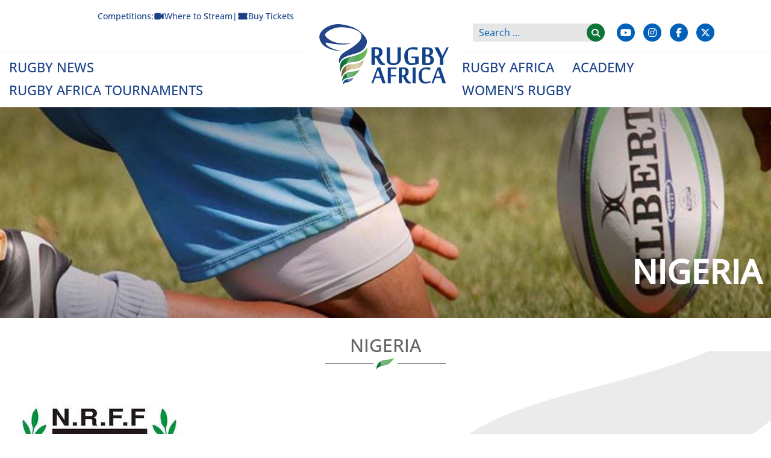

--- FILE ---
content_type: text/html; charset=UTF-8
request_url: https://www.rugbyafrique.com/south-south-south-east-rugby-union-league-debuts-in-asaba-the-capital-city-of-delta-state/nigeria-2/
body_size: 23518
content:
<!doctype html>
<html lang="en-US">
<head>
	<meta name="google-site-verification" content="1c8FQUO7dZohQMLjGW6Q8c27Wd3bs1RQrItpOtTuAZk" />
    <!-- Global site tag (gtag.js) - Google Analytics -->
    <script async src="https://www.googletagmanager.com/gtag/js?id=UA-151115767-1"></script>
    <script>
    window.dataLayer = window.dataLayer || [];
    function gtag(){dataLayer.push(arguments);}
    gtag('js', new Date());

    gtag('config', 'UA-151115767-1');
    </script>

    <script id="mcjs">!function(c,h,i,m,p){m=c.createElement(h),p=c.getElementsByTagName(h)[0],m.async=1,m.src=i,p.parentNode.insertBefore(m,p)}(document,"script","https://chimpstatic.com/mcjs-connected/js/users/36f55feb26bdca59bb7d33987/4570390babc6eebf229b21248.js");</script>

    
    <script type='text/javascript' src='//platform-api.sharethis.com/js/sharethis.js#property=5a9901352326af0013ae3ee7&product=inline-share-buttons' async='async'></script>
    <meta charset="UTF-8">
    <meta name="viewport" content="width=device-width, initial-scale=1">
    <link rel="profile" href="https://gmpg.org/xfn/11">
    <link rel="apple-touch-icon" sizes="57x57" href="/nas/content/live/rugbyafrica/wp-content/themes/rugbyafrica/img/fav/apple-icon-57x57.png">
    <link rel="apple-touch-icon" sizes="60x60" href="/nas/content/live/rugbyafrica/wp-content/themes/rugbyafrica/img/fav/apple-icon-60x60.png">
    <link rel="apple-touch-icon" sizes="72x72" href="/nas/content/live/rugbyafrica/wp-content/themes/rugbyafrica/img/fav/apple-icon-72x72.png">
    <link rel="apple-touch-icon" sizes="76x76" href="/nas/content/live/rugbyafrica/wp-content/themes/rugbyafrica/img/fav/apple-icon-76x76.png">
    <link rel="apple-touch-icon" sizes="114x114" href="/nas/content/live/rugbyafrica/wp-content/themes/rugbyafrica/img/fav/apple-icon-114x114.png">
    <link rel="apple-touch-icon" sizes="120x120" href="/nas/content/live/rugbyafrica/wp-content/themes/rugbyafrica/img/fav/apple-icon-120x120.png">
    <link rel="apple-touch-icon" sizes="144x144" href="/nas/content/live/rugbyafrica/wp-content/themes/rugbyafrica/img/fav/apple-icon-144x144.png">
    <link rel="apple-touch-icon" sizes="152x152" href="/nas/content/live/rugbyafrica/wp-content/themes/rugbyafrica/img/fav/apple-icon-152x152.png">
    <link rel="apple-touch-icon" sizes="180x180" href="/nas/content/live/rugbyafrica/wp-content/themes/rugbyafrica/img/fav/apple-icon-180x180.png">
    <link rel="icon" type="image/png" sizes="192x192"  href="/nas/content/live/rugbyafrica/wp-content/themes/rugbyafrica/img/fav/android-icon-192x192.png">
    <link rel="icon" type="image/png" sizes="32x32" href="/nas/content/live/rugbyafrica/wp-content/themes/rugbyafrica/img/fav/favicon-32x32.png">
    <link rel="icon" type="image/png" sizes="96x96" href="/nas/content/live/rugbyafrica/wp-content/themes/rugbyafrica/img/fav/favicon-96x96.png">
    <link rel="icon" type="image/png" sizes="16x16" href="/nas/content/live/rugbyafrica/wp-content/themes/rugbyafrica/img/fav/favicon-16x16.png">
    <link rel="manifest" href="/manifest.json">
    <meta name="msapplication-TileColor" content="#ffffff">
    <meta name="msapplication-TileImage" content="/nas/content/live/rugbyafrica/wp-content/themes/rugbyafrica/img/fav/ms-icon-144x144.png">
    <meta name="theme-color" content="#ffffff">
    <!-- jQuery -->
    <meta name='robots' content='index, follow, max-image-preview:large, max-snippet:-1, max-video-preview:-1' />
	<style>img:is([sizes="auto" i], [sizes^="auto," i]) { contain-intrinsic-size: 3000px 1500px }</style>
	<link rel="alternate" hreflang="en" href="https://www.rugbyafrique.com/south-south-south-east-rugby-union-league-debuts-in-asaba-the-capital-city-of-delta-state/nigeria-2/" />
<link rel="alternate" hreflang="x-default" href="https://www.rugbyafrique.com/south-south-south-east-rugby-union-league-debuts-in-asaba-the-capital-city-of-delta-state/nigeria-2/" />

	<!-- This site is optimized with the Yoast SEO plugin v26.7 - https://yoast.com/wordpress/plugins/seo/ -->
	<title>NIGERIA - Rugby Afrique</title>
	<link rel="canonical" href="https://www.rugbyafrique.com/south-south-south-east-rugby-union-league-debuts-in-asaba-the-capital-city-of-delta-state/nigeria-2/" />
	<meta property="og:locale" content="en_US" />
	<meta property="og:type" content="article" />
	<meta property="og:title" content="NIGERIA - Rugby Afrique" />
	<meta property="og:url" content="https://www.rugbyafrique.com/south-south-south-east-rugby-union-league-debuts-in-asaba-the-capital-city-of-delta-state/nigeria-2/" />
	<meta property="og:site_name" content="Rugby Afrique" />
	<meta property="og:image" content="https://www.rugbyafrique.com/south-south-south-east-rugby-union-league-debuts-in-asaba-the-capital-city-of-delta-state/nigeria-2" />
	<meta property="og:image:width" content="300" />
	<meta property="og:image:height" content="300" />
	<meta property="og:image:type" content="image/jpeg" />
	<meta name="twitter:card" content="summary_large_image" />
	<script type="application/ld+json" class="yoast-schema-graph">{"@context":"https://schema.org","@graph":[{"@type":"WebPage","@id":"https://www.rugbyafrique.com/south-south-south-east-rugby-union-league-debuts-in-asaba-the-capital-city-of-delta-state/nigeria-2/","url":"https://www.rugbyafrique.com/south-south-south-east-rugby-union-league-debuts-in-asaba-the-capital-city-of-delta-state/nigeria-2/","name":"NIGERIA - Rugby Afrique","isPartOf":{"@id":"https://www.rugbyafrique.com/?lang=fr/#website"},"primaryImageOfPage":{"@id":"https://www.rugbyafrique.com/south-south-south-east-rugby-union-league-debuts-in-asaba-the-capital-city-of-delta-state/nigeria-2/#primaryimage"},"image":{"@id":"https://www.rugbyafrique.com/south-south-south-east-rugby-union-league-debuts-in-asaba-the-capital-city-of-delta-state/nigeria-2/#primaryimage"},"thumbnailUrl":"https://www.rugbyafrique.com/wp-content/uploads/2018/06/NIGERIA.jpg","datePublished":"2018-06-22T07:37:34+00:00","breadcrumb":{"@id":"https://www.rugbyafrique.com/south-south-south-east-rugby-union-league-debuts-in-asaba-the-capital-city-of-delta-state/nigeria-2/#breadcrumb"},"inLanguage":"en-US","potentialAction":[{"@type":"ReadAction","target":["https://www.rugbyafrique.com/south-south-south-east-rugby-union-league-debuts-in-asaba-the-capital-city-of-delta-state/nigeria-2/"]}]},{"@type":"ImageObject","inLanguage":"en-US","@id":"https://www.rugbyafrique.com/south-south-south-east-rugby-union-league-debuts-in-asaba-the-capital-city-of-delta-state/nigeria-2/#primaryimage","url":"https://www.rugbyafrique.com/wp-content/uploads/2018/06/NIGERIA.jpg","contentUrl":"https://www.rugbyafrique.com/wp-content/uploads/2018/06/NIGERIA.jpg","width":300,"height":300},{"@type":"BreadcrumbList","@id":"https://www.rugbyafrique.com/south-south-south-east-rugby-union-league-debuts-in-asaba-the-capital-city-of-delta-state/nigeria-2/#breadcrumb","itemListElement":[{"@type":"ListItem","position":1,"name":"Home","item":"https://www.rugbyafrique.com/"},{"@type":"ListItem","position":2,"name":"South South / South East Rugby Union League Debuts in Asaba, the capital city of Delta State","item":"https://www.rugbyafrique.com/south-south-south-east-rugby-union-league-debuts-in-asaba-the-capital-city-of-delta-state/"},{"@type":"ListItem","position":3,"name":"NIGERIA"}]},{"@type":"WebSite","@id":"https://www.rugbyafrique.com/?lang=fr/#website","url":"https://www.rugbyafrique.com/?lang=fr/","name":"Rugby Afrique","description":"","publisher":{"@id":"https://www.rugbyafrique.com/?lang=fr/#organization"},"potentialAction":[{"@type":"SearchAction","target":{"@type":"EntryPoint","urlTemplate":"https://www.rugbyafrique.com/?lang=fr/?s={search_term_string}"},"query-input":{"@type":"PropertyValueSpecification","valueRequired":true,"valueName":"search_term_string"}}],"inLanguage":"en-US"},{"@type":"Organization","@id":"https://www.rugbyafrique.com/?lang=fr/#organization","name":"Rugby Afrique","url":"https://www.rugbyafrique.com/?lang=fr/","logo":{"@type":"ImageObject","inLanguage":"en-US","@id":"https://www.rugbyafrique.com/?lang=fr/#/schema/logo/image/","url":"https://www.rugbyafrique.com/wp-content/uploads/2018/05/rugby-africa-main-logo-web-1.svg","contentUrl":"https://www.rugbyafrique.com/wp-content/uploads/2018/05/rugby-africa-main-logo-web-1.svg","caption":"Rugby Afrique"},"image":{"@id":"https://www.rugbyafrique.com/?lang=fr/#/schema/logo/image/"}}]}</script>
	<!-- / Yoast SEO plugin. -->


<link rel='dns-prefetch' href='//cdnjs.cloudflare.com' />
<link rel="alternate" type="application/rss+xml" title="Rugby Afrique &raquo; Feed" href="https://www.rugbyafrique.com/feed/" />
<link rel="alternate" type="application/rss+xml" title="Rugby Afrique &raquo; Comments Feed" href="https://www.rugbyafrique.com/comments/feed/" />
<link rel="alternate" type="application/rss+xml" title="Rugby Afrique &raquo; NIGERIA Comments Feed" href="https://www.rugbyafrique.com/south-south-south-east-rugby-union-league-debuts-in-asaba-the-capital-city-of-delta-state/nigeria-2/feed/" />
		<!-- This site uses the Google Analytics by MonsterInsights plugin v9.11.1 - Using Analytics tracking - https://www.monsterinsights.com/ -->
							<script src="//www.googletagmanager.com/gtag/js?id=G-FW8051J420"  data-cfasync="false" data-wpfc-render="false" type="text/javascript" async></script>
			<script data-cfasync="false" data-wpfc-render="false" type="text/javascript">
				var mi_version = '9.11.1';
				var mi_track_user = true;
				var mi_no_track_reason = '';
								var MonsterInsightsDefaultLocations = {"page_location":"https:\/\/www.rugbyafrique.com\/south-south-south-east-rugby-union-league-debuts-in-asaba-the-capital-city-of-delta-state\/nigeria-2\/"};
								MonsterInsightsDefaultLocations.page_location = window.location.href;
								if ( typeof MonsterInsightsPrivacyGuardFilter === 'function' ) {
					var MonsterInsightsLocations = (typeof MonsterInsightsExcludeQuery === 'object') ? MonsterInsightsPrivacyGuardFilter( MonsterInsightsExcludeQuery ) : MonsterInsightsPrivacyGuardFilter( MonsterInsightsDefaultLocations );
				} else {
					var MonsterInsightsLocations = (typeof MonsterInsightsExcludeQuery === 'object') ? MonsterInsightsExcludeQuery : MonsterInsightsDefaultLocations;
				}

								var disableStrs = [
										'ga-disable-G-FW8051J420',
									];

				/* Function to detect opted out users */
				function __gtagTrackerIsOptedOut() {
					for (var index = 0; index < disableStrs.length; index++) {
						if (document.cookie.indexOf(disableStrs[index] + '=true') > -1) {
							return true;
						}
					}

					return false;
				}

				/* Disable tracking if the opt-out cookie exists. */
				if (__gtagTrackerIsOptedOut()) {
					for (var index = 0; index < disableStrs.length; index++) {
						window[disableStrs[index]] = true;
					}
				}

				/* Opt-out function */
				function __gtagTrackerOptout() {
					for (var index = 0; index < disableStrs.length; index++) {
						document.cookie = disableStrs[index] + '=true; expires=Thu, 31 Dec 2099 23:59:59 UTC; path=/';
						window[disableStrs[index]] = true;
					}
				}

				if ('undefined' === typeof gaOptout) {
					function gaOptout() {
						__gtagTrackerOptout();
					}
				}
								window.dataLayer = window.dataLayer || [];

				window.MonsterInsightsDualTracker = {
					helpers: {},
					trackers: {},
				};
				if (mi_track_user) {
					function __gtagDataLayer() {
						dataLayer.push(arguments);
					}

					function __gtagTracker(type, name, parameters) {
						if (!parameters) {
							parameters = {};
						}

						if (parameters.send_to) {
							__gtagDataLayer.apply(null, arguments);
							return;
						}

						if (type === 'event') {
														parameters.send_to = monsterinsights_frontend.v4_id;
							var hookName = name;
							if (typeof parameters['event_category'] !== 'undefined') {
								hookName = parameters['event_category'] + ':' + name;
							}

							if (typeof MonsterInsightsDualTracker.trackers[hookName] !== 'undefined') {
								MonsterInsightsDualTracker.trackers[hookName](parameters);
							} else {
								__gtagDataLayer('event', name, parameters);
							}
							
						} else {
							__gtagDataLayer.apply(null, arguments);
						}
					}

					__gtagTracker('js', new Date());
					__gtagTracker('set', {
						'developer_id.dZGIzZG': true,
											});
					if ( MonsterInsightsLocations.page_location ) {
						__gtagTracker('set', MonsterInsightsLocations);
					}
										__gtagTracker('config', 'G-FW8051J420', {"forceSSL":"true","link_attribution":"true"} );
										window.gtag = __gtagTracker;										(function () {
						/* https://developers.google.com/analytics/devguides/collection/analyticsjs/ */
						/* ga and __gaTracker compatibility shim. */
						var noopfn = function () {
							return null;
						};
						var newtracker = function () {
							return new Tracker();
						};
						var Tracker = function () {
							return null;
						};
						var p = Tracker.prototype;
						p.get = noopfn;
						p.set = noopfn;
						p.send = function () {
							var args = Array.prototype.slice.call(arguments);
							args.unshift('send');
							__gaTracker.apply(null, args);
						};
						var __gaTracker = function () {
							var len = arguments.length;
							if (len === 0) {
								return;
							}
							var f = arguments[len - 1];
							if (typeof f !== 'object' || f === null || typeof f.hitCallback !== 'function') {
								if ('send' === arguments[0]) {
									var hitConverted, hitObject = false, action;
									if ('event' === arguments[1]) {
										if ('undefined' !== typeof arguments[3]) {
											hitObject = {
												'eventAction': arguments[3],
												'eventCategory': arguments[2],
												'eventLabel': arguments[4],
												'value': arguments[5] ? arguments[5] : 1,
											}
										}
									}
									if ('pageview' === arguments[1]) {
										if ('undefined' !== typeof arguments[2]) {
											hitObject = {
												'eventAction': 'page_view',
												'page_path': arguments[2],
											}
										}
									}
									if (typeof arguments[2] === 'object') {
										hitObject = arguments[2];
									}
									if (typeof arguments[5] === 'object') {
										Object.assign(hitObject, arguments[5]);
									}
									if ('undefined' !== typeof arguments[1].hitType) {
										hitObject = arguments[1];
										if ('pageview' === hitObject.hitType) {
											hitObject.eventAction = 'page_view';
										}
									}
									if (hitObject) {
										action = 'timing' === arguments[1].hitType ? 'timing_complete' : hitObject.eventAction;
										hitConverted = mapArgs(hitObject);
										__gtagTracker('event', action, hitConverted);
									}
								}
								return;
							}

							function mapArgs(args) {
								var arg, hit = {};
								var gaMap = {
									'eventCategory': 'event_category',
									'eventAction': 'event_action',
									'eventLabel': 'event_label',
									'eventValue': 'event_value',
									'nonInteraction': 'non_interaction',
									'timingCategory': 'event_category',
									'timingVar': 'name',
									'timingValue': 'value',
									'timingLabel': 'event_label',
									'page': 'page_path',
									'location': 'page_location',
									'title': 'page_title',
									'referrer' : 'page_referrer',
								};
								for (arg in args) {
																		if (!(!args.hasOwnProperty(arg) || !gaMap.hasOwnProperty(arg))) {
										hit[gaMap[arg]] = args[arg];
									} else {
										hit[arg] = args[arg];
									}
								}
								return hit;
							}

							try {
								f.hitCallback();
							} catch (ex) {
							}
						};
						__gaTracker.create = newtracker;
						__gaTracker.getByName = newtracker;
						__gaTracker.getAll = function () {
							return [];
						};
						__gaTracker.remove = noopfn;
						__gaTracker.loaded = true;
						window['__gaTracker'] = __gaTracker;
					})();
									} else {
										console.log("");
					(function () {
						function __gtagTracker() {
							return null;
						}

						window['__gtagTracker'] = __gtagTracker;
						window['gtag'] = __gtagTracker;
					})();
									}
			</script>
							<!-- / Google Analytics by MonsterInsights -->
		<script type="text/javascript">
/* <![CDATA[ */
window._wpemojiSettings = {"baseUrl":"https:\/\/s.w.org\/images\/core\/emoji\/16.0.1\/72x72\/","ext":".png","svgUrl":"https:\/\/s.w.org\/images\/core\/emoji\/16.0.1\/svg\/","svgExt":".svg","source":{"concatemoji":"https:\/\/www.rugbyafrique.com\/wp-includes\/js\/wp-emoji-release.min.js?ver=1997ba49de6c07cca3fec890b8bc88a0"}};
/*! This file is auto-generated */
!function(s,n){var o,i,e;function c(e){try{var t={supportTests:e,timestamp:(new Date).valueOf()};sessionStorage.setItem(o,JSON.stringify(t))}catch(e){}}function p(e,t,n){e.clearRect(0,0,e.canvas.width,e.canvas.height),e.fillText(t,0,0);var t=new Uint32Array(e.getImageData(0,0,e.canvas.width,e.canvas.height).data),a=(e.clearRect(0,0,e.canvas.width,e.canvas.height),e.fillText(n,0,0),new Uint32Array(e.getImageData(0,0,e.canvas.width,e.canvas.height).data));return t.every(function(e,t){return e===a[t]})}function u(e,t){e.clearRect(0,0,e.canvas.width,e.canvas.height),e.fillText(t,0,0);for(var n=e.getImageData(16,16,1,1),a=0;a<n.data.length;a++)if(0!==n.data[a])return!1;return!0}function f(e,t,n,a){switch(t){case"flag":return n(e,"\ud83c\udff3\ufe0f\u200d\u26a7\ufe0f","\ud83c\udff3\ufe0f\u200b\u26a7\ufe0f")?!1:!n(e,"\ud83c\udde8\ud83c\uddf6","\ud83c\udde8\u200b\ud83c\uddf6")&&!n(e,"\ud83c\udff4\udb40\udc67\udb40\udc62\udb40\udc65\udb40\udc6e\udb40\udc67\udb40\udc7f","\ud83c\udff4\u200b\udb40\udc67\u200b\udb40\udc62\u200b\udb40\udc65\u200b\udb40\udc6e\u200b\udb40\udc67\u200b\udb40\udc7f");case"emoji":return!a(e,"\ud83e\udedf")}return!1}function g(e,t,n,a){var r="undefined"!=typeof WorkerGlobalScope&&self instanceof WorkerGlobalScope?new OffscreenCanvas(300,150):s.createElement("canvas"),o=r.getContext("2d",{willReadFrequently:!0}),i=(o.textBaseline="top",o.font="600 32px Arial",{});return e.forEach(function(e){i[e]=t(o,e,n,a)}),i}function t(e){var t=s.createElement("script");t.src=e,t.defer=!0,s.head.appendChild(t)}"undefined"!=typeof Promise&&(o="wpEmojiSettingsSupports",i=["flag","emoji"],n.supports={everything:!0,everythingExceptFlag:!0},e=new Promise(function(e){s.addEventListener("DOMContentLoaded",e,{once:!0})}),new Promise(function(t){var n=function(){try{var e=JSON.parse(sessionStorage.getItem(o));if("object"==typeof e&&"number"==typeof e.timestamp&&(new Date).valueOf()<e.timestamp+604800&&"object"==typeof e.supportTests)return e.supportTests}catch(e){}return null}();if(!n){if("undefined"!=typeof Worker&&"undefined"!=typeof OffscreenCanvas&&"undefined"!=typeof URL&&URL.createObjectURL&&"undefined"!=typeof Blob)try{var e="postMessage("+g.toString()+"("+[JSON.stringify(i),f.toString(),p.toString(),u.toString()].join(",")+"));",a=new Blob([e],{type:"text/javascript"}),r=new Worker(URL.createObjectURL(a),{name:"wpTestEmojiSupports"});return void(r.onmessage=function(e){c(n=e.data),r.terminate(),t(n)})}catch(e){}c(n=g(i,f,p,u))}t(n)}).then(function(e){for(var t in e)n.supports[t]=e[t],n.supports.everything=n.supports.everything&&n.supports[t],"flag"!==t&&(n.supports.everythingExceptFlag=n.supports.everythingExceptFlag&&n.supports[t]);n.supports.everythingExceptFlag=n.supports.everythingExceptFlag&&!n.supports.flag,n.DOMReady=!1,n.readyCallback=function(){n.DOMReady=!0}}).then(function(){return e}).then(function(){var e;n.supports.everything||(n.readyCallback(),(e=n.source||{}).concatemoji?t(e.concatemoji):e.wpemoji&&e.twemoji&&(t(e.twemoji),t(e.wpemoji)))}))}((window,document),window._wpemojiSettings);
/* ]]> */
</script>
<link rel='stylesheet' id='sbr_styles-css' href='https://www.rugbyafrique.com/wp-content/plugins/reviews-feed/assets/css/sbr-styles.min.css?ver=2.1.1' type='text/css' media='all' />
<link rel='stylesheet' id='sbi_styles-css' href='https://www.rugbyafrique.com/wp-content/plugins/instagram-feed/css/sbi-styles.min.css?ver=6.10.0' type='text/css' media='all' />
<style id='wp-emoji-styles-inline-css' type='text/css'>

	img.wp-smiley, img.emoji {
		display: inline !important;
		border: none !important;
		box-shadow: none !important;
		height: 1em !important;
		width: 1em !important;
		margin: 0 0.07em !important;
		vertical-align: -0.1em !important;
		background: none !important;
		padding: 0 !important;
	}
</style>
<link rel='stylesheet' id='wp-block-library-css' href='https://www.rugbyafrique.com/wp-includes/css/dist/block-library/style.min.css?ver=1997ba49de6c07cca3fec890b8bc88a0' type='text/css' media='all' />
<style id='classic-theme-styles-inline-css' type='text/css'>
/*! This file is auto-generated */
.wp-block-button__link{color:#fff;background-color:#32373c;border-radius:9999px;box-shadow:none;text-decoration:none;padding:calc(.667em + 2px) calc(1.333em + 2px);font-size:1.125em}.wp-block-file__button{background:#32373c;color:#fff;text-decoration:none}
</style>
<style id='global-styles-inline-css' type='text/css'>
:root{--wp--preset--aspect-ratio--square: 1;--wp--preset--aspect-ratio--4-3: 4/3;--wp--preset--aspect-ratio--3-4: 3/4;--wp--preset--aspect-ratio--3-2: 3/2;--wp--preset--aspect-ratio--2-3: 2/3;--wp--preset--aspect-ratio--16-9: 16/9;--wp--preset--aspect-ratio--9-16: 9/16;--wp--preset--color--black: #000000;--wp--preset--color--cyan-bluish-gray: #abb8c3;--wp--preset--color--white: #ffffff;--wp--preset--color--pale-pink: #f78da7;--wp--preset--color--vivid-red: #cf2e2e;--wp--preset--color--luminous-vivid-orange: #ff6900;--wp--preset--color--luminous-vivid-amber: #fcb900;--wp--preset--color--light-green-cyan: #7bdcb5;--wp--preset--color--vivid-green-cyan: #00d084;--wp--preset--color--pale-cyan-blue: #8ed1fc;--wp--preset--color--vivid-cyan-blue: #0693e3;--wp--preset--color--vivid-purple: #9b51e0;--wp--preset--gradient--vivid-cyan-blue-to-vivid-purple: linear-gradient(135deg,rgba(6,147,227,1) 0%,rgb(155,81,224) 100%);--wp--preset--gradient--light-green-cyan-to-vivid-green-cyan: linear-gradient(135deg,rgb(122,220,180) 0%,rgb(0,208,130) 100%);--wp--preset--gradient--luminous-vivid-amber-to-luminous-vivid-orange: linear-gradient(135deg,rgba(252,185,0,1) 0%,rgba(255,105,0,1) 100%);--wp--preset--gradient--luminous-vivid-orange-to-vivid-red: linear-gradient(135deg,rgba(255,105,0,1) 0%,rgb(207,46,46) 100%);--wp--preset--gradient--very-light-gray-to-cyan-bluish-gray: linear-gradient(135deg,rgb(238,238,238) 0%,rgb(169,184,195) 100%);--wp--preset--gradient--cool-to-warm-spectrum: linear-gradient(135deg,rgb(74,234,220) 0%,rgb(151,120,209) 20%,rgb(207,42,186) 40%,rgb(238,44,130) 60%,rgb(251,105,98) 80%,rgb(254,248,76) 100%);--wp--preset--gradient--blush-light-purple: linear-gradient(135deg,rgb(255,206,236) 0%,rgb(152,150,240) 100%);--wp--preset--gradient--blush-bordeaux: linear-gradient(135deg,rgb(254,205,165) 0%,rgb(254,45,45) 50%,rgb(107,0,62) 100%);--wp--preset--gradient--luminous-dusk: linear-gradient(135deg,rgb(255,203,112) 0%,rgb(199,81,192) 50%,rgb(65,88,208) 100%);--wp--preset--gradient--pale-ocean: linear-gradient(135deg,rgb(255,245,203) 0%,rgb(182,227,212) 50%,rgb(51,167,181) 100%);--wp--preset--gradient--electric-grass: linear-gradient(135deg,rgb(202,248,128) 0%,rgb(113,206,126) 100%);--wp--preset--gradient--midnight: linear-gradient(135deg,rgb(2,3,129) 0%,rgb(40,116,252) 100%);--wp--preset--font-size--small: 13px;--wp--preset--font-size--medium: 20px;--wp--preset--font-size--large: 36px;--wp--preset--font-size--x-large: 42px;--wp--preset--spacing--20: 0.44rem;--wp--preset--spacing--30: 0.67rem;--wp--preset--spacing--40: 1rem;--wp--preset--spacing--50: 1.5rem;--wp--preset--spacing--60: 2.25rem;--wp--preset--spacing--70: 3.38rem;--wp--preset--spacing--80: 5.06rem;--wp--preset--shadow--natural: 6px 6px 9px rgba(0, 0, 0, 0.2);--wp--preset--shadow--deep: 12px 12px 50px rgba(0, 0, 0, 0.4);--wp--preset--shadow--sharp: 6px 6px 0px rgba(0, 0, 0, 0.2);--wp--preset--shadow--outlined: 6px 6px 0px -3px rgba(255, 255, 255, 1), 6px 6px rgba(0, 0, 0, 1);--wp--preset--shadow--crisp: 6px 6px 0px rgba(0, 0, 0, 1);}:where(.is-layout-flex){gap: 0.5em;}:where(.is-layout-grid){gap: 0.5em;}body .is-layout-flex{display: flex;}.is-layout-flex{flex-wrap: wrap;align-items: center;}.is-layout-flex > :is(*, div){margin: 0;}body .is-layout-grid{display: grid;}.is-layout-grid > :is(*, div){margin: 0;}:where(.wp-block-columns.is-layout-flex){gap: 2em;}:where(.wp-block-columns.is-layout-grid){gap: 2em;}:where(.wp-block-post-template.is-layout-flex){gap: 1.25em;}:where(.wp-block-post-template.is-layout-grid){gap: 1.25em;}.has-black-color{color: var(--wp--preset--color--black) !important;}.has-cyan-bluish-gray-color{color: var(--wp--preset--color--cyan-bluish-gray) !important;}.has-white-color{color: var(--wp--preset--color--white) !important;}.has-pale-pink-color{color: var(--wp--preset--color--pale-pink) !important;}.has-vivid-red-color{color: var(--wp--preset--color--vivid-red) !important;}.has-luminous-vivid-orange-color{color: var(--wp--preset--color--luminous-vivid-orange) !important;}.has-luminous-vivid-amber-color{color: var(--wp--preset--color--luminous-vivid-amber) !important;}.has-light-green-cyan-color{color: var(--wp--preset--color--light-green-cyan) !important;}.has-vivid-green-cyan-color{color: var(--wp--preset--color--vivid-green-cyan) !important;}.has-pale-cyan-blue-color{color: var(--wp--preset--color--pale-cyan-blue) !important;}.has-vivid-cyan-blue-color{color: var(--wp--preset--color--vivid-cyan-blue) !important;}.has-vivid-purple-color{color: var(--wp--preset--color--vivid-purple) !important;}.has-black-background-color{background-color: var(--wp--preset--color--black) !important;}.has-cyan-bluish-gray-background-color{background-color: var(--wp--preset--color--cyan-bluish-gray) !important;}.has-white-background-color{background-color: var(--wp--preset--color--white) !important;}.has-pale-pink-background-color{background-color: var(--wp--preset--color--pale-pink) !important;}.has-vivid-red-background-color{background-color: var(--wp--preset--color--vivid-red) !important;}.has-luminous-vivid-orange-background-color{background-color: var(--wp--preset--color--luminous-vivid-orange) !important;}.has-luminous-vivid-amber-background-color{background-color: var(--wp--preset--color--luminous-vivid-amber) !important;}.has-light-green-cyan-background-color{background-color: var(--wp--preset--color--light-green-cyan) !important;}.has-vivid-green-cyan-background-color{background-color: var(--wp--preset--color--vivid-green-cyan) !important;}.has-pale-cyan-blue-background-color{background-color: var(--wp--preset--color--pale-cyan-blue) !important;}.has-vivid-cyan-blue-background-color{background-color: var(--wp--preset--color--vivid-cyan-blue) !important;}.has-vivid-purple-background-color{background-color: var(--wp--preset--color--vivid-purple) !important;}.has-black-border-color{border-color: var(--wp--preset--color--black) !important;}.has-cyan-bluish-gray-border-color{border-color: var(--wp--preset--color--cyan-bluish-gray) !important;}.has-white-border-color{border-color: var(--wp--preset--color--white) !important;}.has-pale-pink-border-color{border-color: var(--wp--preset--color--pale-pink) !important;}.has-vivid-red-border-color{border-color: var(--wp--preset--color--vivid-red) !important;}.has-luminous-vivid-orange-border-color{border-color: var(--wp--preset--color--luminous-vivid-orange) !important;}.has-luminous-vivid-amber-border-color{border-color: var(--wp--preset--color--luminous-vivid-amber) !important;}.has-light-green-cyan-border-color{border-color: var(--wp--preset--color--light-green-cyan) !important;}.has-vivid-green-cyan-border-color{border-color: var(--wp--preset--color--vivid-green-cyan) !important;}.has-pale-cyan-blue-border-color{border-color: var(--wp--preset--color--pale-cyan-blue) !important;}.has-vivid-cyan-blue-border-color{border-color: var(--wp--preset--color--vivid-cyan-blue) !important;}.has-vivid-purple-border-color{border-color: var(--wp--preset--color--vivid-purple) !important;}.has-vivid-cyan-blue-to-vivid-purple-gradient-background{background: var(--wp--preset--gradient--vivid-cyan-blue-to-vivid-purple) !important;}.has-light-green-cyan-to-vivid-green-cyan-gradient-background{background: var(--wp--preset--gradient--light-green-cyan-to-vivid-green-cyan) !important;}.has-luminous-vivid-amber-to-luminous-vivid-orange-gradient-background{background: var(--wp--preset--gradient--luminous-vivid-amber-to-luminous-vivid-orange) !important;}.has-luminous-vivid-orange-to-vivid-red-gradient-background{background: var(--wp--preset--gradient--luminous-vivid-orange-to-vivid-red) !important;}.has-very-light-gray-to-cyan-bluish-gray-gradient-background{background: var(--wp--preset--gradient--very-light-gray-to-cyan-bluish-gray) !important;}.has-cool-to-warm-spectrum-gradient-background{background: var(--wp--preset--gradient--cool-to-warm-spectrum) !important;}.has-blush-light-purple-gradient-background{background: var(--wp--preset--gradient--blush-light-purple) !important;}.has-blush-bordeaux-gradient-background{background: var(--wp--preset--gradient--blush-bordeaux) !important;}.has-luminous-dusk-gradient-background{background: var(--wp--preset--gradient--luminous-dusk) !important;}.has-pale-ocean-gradient-background{background: var(--wp--preset--gradient--pale-ocean) !important;}.has-electric-grass-gradient-background{background: var(--wp--preset--gradient--electric-grass) !important;}.has-midnight-gradient-background{background: var(--wp--preset--gradient--midnight) !important;}.has-small-font-size{font-size: var(--wp--preset--font-size--small) !important;}.has-medium-font-size{font-size: var(--wp--preset--font-size--medium) !important;}.has-large-font-size{font-size: var(--wp--preset--font-size--large) !important;}.has-x-large-font-size{font-size: var(--wp--preset--font-size--x-large) !important;}
:where(.wp-block-post-template.is-layout-flex){gap: 1.25em;}:where(.wp-block-post-template.is-layout-grid){gap: 1.25em;}
:where(.wp-block-columns.is-layout-flex){gap: 2em;}:where(.wp-block-columns.is-layout-grid){gap: 2em;}
:root :where(.wp-block-pullquote){font-size: 1.5em;line-height: 1.6;}
</style>
<link rel='stylesheet' id='ctf_styles-css' href='https://www.rugbyafrique.com/wp-content/plugins/custom-twitter-feeds-pro/css/ctf-styles.min.css?ver=2.4.6' type='text/css' media='all' />
<link rel='stylesheet' id='table-sorter-custom-css-css' href='https://www.rugbyafrique.com/wp-content/plugins/table-sorter/wp-style.css?ver=1997ba49de6c07cca3fec890b8bc88a0' type='text/css' media='all' />
<link rel='stylesheet' id='awesome-admin-css' href='https://www.rugbyafrique.com/wp-content/plugins/tf-numbers-number-counter-animaton/assets/css/font-awesome.min.css?ver=1' type='text/css' media='all' />
<link rel='stylesheet' id='tf_numbers-style-css' href='https://www.rugbyafrique.com/wp-content/plugins/tf-numbers-number-counter-animaton/assets/css/style.css?ver=1' type='text/css' media='all' />
<link rel='stylesheet' id='wpml-legacy-horizontal-list-0-css' href='https://www.rugbyafrique.com/wp-content/plugins/sitepress-multilingual-cms/templates/language-switchers/legacy-list-horizontal/style.min.css?ver=1' type='text/css' media='all' />
<link rel='stylesheet' id='wpml-legacy-post-translations-0-css' href='https://www.rugbyafrique.com/wp-content/plugins/sitepress-multilingual-cms/templates/language-switchers/legacy-post-translations/style.min.css?ver=1' type='text/css' media='all' />
<link rel='stylesheet' id='search-filter-plugin-styles-css' href='https://www.rugbyafrique.com/wp-content/plugins/search-filter-pro/public/assets/css/search-filter.min.css?ver=2.5.21' type='text/css' media='all' />
<link rel='stylesheet' id='rugbyafrica-style-css' href='https://www.rugbyafrique.com/wp-content/themes/rugbyafrica/style.css?v=1&#038;ver=6.8.3' type='text/css' media='all' />
<link rel='stylesheet' id='rugby-fonts-css' href='https://www.rugbyafrique.com/wp-content/themes/rugbyafrica/fonts/fontstyle.css?ver=1997ba49de6c07cca3fec890b8bc88a0' type='text/css' media='all' />
<link rel='stylesheet' id='rugby-slickcss-css' href='https://www.rugbyafrique.com/wp-content/themes/rugbyafrica/css/slick.css?ver=1997ba49de6c07cca3fec890b8bc88a0' type='text/css' media='all' />
<link rel='stylesheet' id='rugby-slicktheme-css' href='https://www.rugbyafrique.com/wp-content/themes/rugbyafrica/css/slick-theme.css?ver=1997ba49de6c07cca3fec890b8bc88a0' type='text/css' media='all' />
<link rel='stylesheet' id='rugby-lightboxcss-css' href='https://www.rugbyafrique.com/wp-content/themes/rugbyafrica/css/slick-lightbox.css?ver=1997ba49de6c07cca3fec890b8bc88a0' type='text/css' media='all' />
<link rel='stylesheet' id='rugby-fontawesome-css' href='https://cdnjs.cloudflare.com/ajax/libs/font-awesome/6.6.0/css/all.min.css?ver=1997ba49de6c07cca3fec890b8bc88a0' type='text/css' media='all' />
<link rel='stylesheet' id='rugby-tablecss-css' href='https://www.rugbyafrique.com/wp-content/themes/rugbyafrica/datatables/dataTables.min.css?ver=1997ba49de6c07cca3fec890b8bc88a0' type='text/css' media='all' />
<link rel='stylesheet' id='gca-column-styles-css' href='https://www.rugbyafrique.com/wp-content/plugins/genesis-columns-advanced/css/gca-column-styles.css?ver=1997ba49de6c07cca3fec890b8bc88a0' type='text/css' media='all' />
<script type="text/javascript" src="https://www.rugbyafrique.com/wp-content/plugins/google-analytics-for-wordpress/assets/js/frontend-gtag.min.js?ver=9.11.1" id="monsterinsights-frontend-script-js" async="async" data-wp-strategy="async"></script>
<script data-cfasync="false" data-wpfc-render="false" type="text/javascript" id='monsterinsights-frontend-script-js-extra'>/* <![CDATA[ */
var monsterinsights_frontend = {"js_events_tracking":"true","download_extensions":"doc,pdf,ppt,zip,xls,docx,pptx,xlsx","inbound_paths":"[{\"path\":\"\\\/go\\\/\",\"label\":\"affiliate\"},{\"path\":\"\\\/recommend\\\/\",\"label\":\"affiliate\"}]","home_url":"https:\/\/www.rugbyafrique.com","hash_tracking":"false","v4_id":"G-FW8051J420"};/* ]]> */
</script>
<script type="text/javascript" src="https://www.rugbyafrique.com/wp-includes/js/jquery/jquery.min.js?ver=3.7.1" id="jquery-core-js"></script>
<script type="text/javascript" src="https://www.rugbyafrique.com/wp-includes/js/jquery/jquery-migrate.min.js?ver=3.4.1" id="jquery-migrate-js"></script>
<script type="text/javascript" src="https://www.rugbyafrique.com/wp-content/plugins/table-sorter/jquery.tablesorter.min.js?ver=1997ba49de6c07cca3fec890b8bc88a0" id="table-sorter-js"></script>
<script type="text/javascript" src="https://www.rugbyafrique.com/wp-content/plugins/table-sorter/jquery.metadata.js?ver=2.2" id="table-sorter-metadata-js"></script>
<script type="text/javascript" src="https://www.rugbyafrique.com/wp-content/plugins/table-sorter/wp-script.js?ver=2.2" id="table-sorter-custom-js-js"></script>
<script type="text/javascript" src="https://www.rugbyafrique.com/wp-content/plugins/tf-numbers-number-counter-animaton/assets/js/tf_numbers.js?ver=1" id="tf_numbers-js"></script>
<script type="text/javascript" id="search-filter-plugin-build-js-extra">
/* <![CDATA[ */
var SF_LDATA = {"ajax_url":"https:\/\/www.rugbyafrique.com\/wp-admin\/admin-ajax.php","home_url":"https:\/\/www.rugbyafrique.com\/","extensions":[]};
/* ]]> */
</script>
<script type="text/javascript" src="https://www.rugbyafrique.com/wp-content/plugins/search-filter-pro/public/assets/js/search-filter-build.min.js?ver=2.5.21" id="search-filter-plugin-build-js"></script>
<script type="text/javascript" src="https://www.rugbyafrique.com/wp-content/plugins/search-filter-pro/public/assets/js/chosen.jquery.min.js?ver=2.5.21" id="search-filter-plugin-chosen-js"></script>
<script type="text/javascript" src="https://www.rugbyafrique.com/wp-content/themes/rugbyafrica/js/jquery.table.min.js?ver=1997ba49de6c07cca3fec890b8bc88a0" id="rugby-table-js"></script>
<script type="text/javascript" src="https://www.rugbyafrique.com/wp-content/themes/rugbyafrica/js/slick.min.js?ver=1997ba49de6c07cca3fec890b8bc88a0" id="rugby-slickjs-js"></script>
<script type="text/javascript" src="https://www.rugbyafrique.com/wp-content/themes/rugbyafrica/js/slick-lightbox.min.js?ver=1997ba49de6c07cca3fec890b8bc88a0" id="rugby-lightbox-js"></script>
<link rel="https://api.w.org/" href="https://www.rugbyafrique.com/wp-json/" /><link rel="alternate" title="JSON" type="application/json" href="https://www.rugbyafrique.com/wp-json/wp/v2/media/18608" /><link rel="alternate" title="oEmbed (JSON)" type="application/json+oembed" href="https://www.rugbyafrique.com/wp-json/oembed/1.0/embed?url=https%3A%2F%2Fwww.rugbyafrique.com%2Fsouth-south-south-east-rugby-union-league-debuts-in-asaba-the-capital-city-of-delta-state%2Fnigeria-2%2F" />
<link rel="alternate" title="oEmbed (XML)" type="text/xml+oembed" href="https://www.rugbyafrique.com/wp-json/oembed/1.0/embed?url=https%3A%2F%2Fwww.rugbyafrique.com%2Fsouth-south-south-east-rugby-union-league-debuts-in-asaba-the-capital-city-of-delta-state%2Fnigeria-2%2F&#038;format=xml" />
<meta name="generator" content="WPML ver:4.8.6 stt:1,4;" />
		<style type="text/css">
					.site-title,
			.site-description {
				position: absolute;
				clip: rect(1px, 1px, 1px, 1px);
			}
				</style>
		<meta name="generator" content="Powered by Slider Revolution 6.7.40 - responsive, Mobile-Friendly Slider Plugin for WordPress with comfortable drag and drop interface." />
<link rel="icon" href="https://www.rugbyafrique.com/wp-content/uploads/2018/05/cropped-rugby-africa-main-logo-web-32x32.png" sizes="32x32" />
<link rel="icon" href="https://www.rugbyafrique.com/wp-content/uploads/2018/05/cropped-rugby-africa-main-logo-web-192x192.png" sizes="192x192" />
<link rel="apple-touch-icon" href="https://www.rugbyafrique.com/wp-content/uploads/2018/05/cropped-rugby-africa-main-logo-web-180x180.png" />
<meta name="msapplication-TileImage" content="https://www.rugbyafrique.com/wp-content/uploads/2018/05/cropped-rugby-africa-main-logo-web-270x270.png" />
<script>function setREVStartSize(e){
			//window.requestAnimationFrame(function() {
				window.RSIW = window.RSIW===undefined ? window.innerWidth : window.RSIW;
				window.RSIH = window.RSIH===undefined ? window.innerHeight : window.RSIH;
				try {
					var pw = document.getElementById(e.c).parentNode.offsetWidth,
						newh;
					pw = pw===0 || isNaN(pw) || (e.l=="fullwidth" || e.layout=="fullwidth") ? window.RSIW : pw;
					e.tabw = e.tabw===undefined ? 0 : parseInt(e.tabw);
					e.thumbw = e.thumbw===undefined ? 0 : parseInt(e.thumbw);
					e.tabh = e.tabh===undefined ? 0 : parseInt(e.tabh);
					e.thumbh = e.thumbh===undefined ? 0 : parseInt(e.thumbh);
					e.tabhide = e.tabhide===undefined ? 0 : parseInt(e.tabhide);
					e.thumbhide = e.thumbhide===undefined ? 0 : parseInt(e.thumbhide);
					e.mh = e.mh===undefined || e.mh=="" || e.mh==="auto" ? 0 : parseInt(e.mh,0);
					if(e.layout==="fullscreen" || e.l==="fullscreen")
						newh = Math.max(e.mh,window.RSIH);
					else{
						e.gw = Array.isArray(e.gw) ? e.gw : [e.gw];
						for (var i in e.rl) if (e.gw[i]===undefined || e.gw[i]===0) e.gw[i] = e.gw[i-1];
						e.gh = e.el===undefined || e.el==="" || (Array.isArray(e.el) && e.el.length==0)? e.gh : e.el;
						e.gh = Array.isArray(e.gh) ? e.gh : [e.gh];
						for (var i in e.rl) if (e.gh[i]===undefined || e.gh[i]===0) e.gh[i] = e.gh[i-1];
											
						var nl = new Array(e.rl.length),
							ix = 0,
							sl;
						e.tabw = e.tabhide>=pw ? 0 : e.tabw;
						e.thumbw = e.thumbhide>=pw ? 0 : e.thumbw;
						e.tabh = e.tabhide>=pw ? 0 : e.tabh;
						e.thumbh = e.thumbhide>=pw ? 0 : e.thumbh;
						for (var i in e.rl) nl[i] = e.rl[i]<window.RSIW ? 0 : e.rl[i];
						sl = nl[0];
						for (var i in nl) if (sl>nl[i] && nl[i]>0) { sl = nl[i]; ix=i;}
						var m = pw>(e.gw[ix]+e.tabw+e.thumbw) ? 1 : (pw-(e.tabw+e.thumbw)) / (e.gw[ix]);
						newh =  (e.gh[ix] * m) + (e.tabh + e.thumbh);
					}
					var el = document.getElementById(e.c);
					if (el!==null && el) el.style.height = newh+"px";
					el = document.getElementById(e.c+"_wrapper");
					if (el!==null && el) {
						el.style.height = newh+"px";
						el.style.display = "block";
					}
				} catch(e){
					console.log("Failure at Presize of Slider:" + e)
				}
			//});
		  };</script>
		<style type="text/css" id="wp-custom-css">
			.site-branding img {
  height: 100px;
}

/* Global Search */
.advanced-search.rugby-width {
	display: none !important;
}

/* Tournament Calendar */
.calendar-wrapper {
    width: 100%;
    height: auto;
}

.comp-calendar {
    width: 100%;
    background: #fff;
    min-height: 100px;
    margin-bottom: 25px;
}

.calendar-header {
    display: none;
    justify-content: space-evenly;
    color: #FFF;
    background: #2a812a;
    padding: 15px;
    align-items: center;
    border-radius: 4px;
    text-transform: uppercase;
    font-size: 14px;
		font-weight: 500;
    box-shadow: rgba(0, 0, 0, 0.16) 0px 1px 4px;
    margin-bottom: 25px;
}

.calendar-divider {
    width: 1px;
    height: 25px;
    background: #fff;
    margin: 0 40px;
}

.calendar-body {
    display: flex;
    flex-wrap: wrap;
    gap: 25px;
	justify-content: center;
}

.calendar-body .calendar-row .calendar-divider {
    display: none;
    height: 50px;
    background-color: rgba(0, 0, 0, 0.16);
}

.calendar-body .calendar-row {
    width: 100%;
		max-width: 350px;
    display: flex;
    flex-direction: column;
    align-items: start;
    padding: 20px 15px;
    border-radius: 4px;
    box-shadow: rgba(0, 0, 0, 0.16) 0px 1px 4px;
		background: #f7f7f7;
}

.calendar-body .calendar-row .competition,
.calendar-body .calendar-row .venue {
    display: flex;
    align-items: flex-start;
    justify-content: flex-start;
/*     gap: 25px; */
    position: relative;
	flex-direction: column;
}

.calendar-body .calendar-row .competition {
    gap: 15px;
    position: relative;
}

.calendar-body .calendar-row .competition img {
    max-width: 50px;
    width: 100%;
    height: 50px;
    object-fit: contain;
}

/* .calendar-row .row-flex strong {
	font-weight: 500;
} */

.calendar-body .calendar-row .venue img {
    display: block;
    width: 40px;
    height: 40px;
    border-radius: 50%;
    object-fit: cover;
    border: 1px solid #fff;
    box-shadow: 0 4px 4px 0 rgba(48, 48, 48, 0.15), 0 0 0 10px #f3f5f9;
}

.calendar-body .calendar-row .competition span,
.calendar-body .calendar-row .venue span {
    font-weight: 600;
    line-height: 1;
}

/* .calendar-body .calendar-row .date {
    display: flex;
    flex-direction: row;
		align-items: center;
    border-top: 1px solid rgba(0,0,0,0.16);
    text-align: left;
    margin-bottom: 15px;
    position: relative;
    gap: 10px;
} */

/* .calendar-body .calendar-row .date::before {
    content: 'Dates';
    position: absolute;
    top: 10px;
    font-size: 14px;
    font-weight: 500;
		text-transform: uppercase;
		width: 100%;
	  background: #00800026;
} */

.calendar-body .calendar-row .date .row-flex span:first-child {
    font-weight: 600;
    line-height: 1;
    margin-bottom: 3px;
    color: #1a428a;
}

.calendar-body .calendar-row .date .row-flex span:last-child {
    font-weight: 400;
    line-height: 1;
    font-size: 14px;
    color: #636363;
}

.calendar-body .calendar-row .competition-link {
    color: #fff;
    text-transform: uppercase;
    font-size: 12px;
    border: 0;
    width: 100%;
    height: 42px;
    font-family: "Open Sans";
    font-weight: 500;
    display: flex;
    justify-content: center;
    align-items: center;
    background: #1a428a;
}

.calendar-body .calendar-row .competition-link > svg {
    width: 20px;
    height: 20px;
    margin-right: 8px;
}

.calendar-header span {
    display: flex;
    justify-content: center;
}

.calendar-header span,
.calendar-body .calendar-row .competition,
.calendar-body .calendar-row .venue,
.calendar-body .calendar-row .date,
.calendar-body .calendar-row .competition-link-wrap {
    width: 100%;
}

.calendar-body .calendar-row .venue .field-group {
    display: flex;
    flex-direction: column;
    gap: 5px;
}

.calendar-body .calendar-row .venue .field-group span:last-child {
    font-size: 12px;
    font-weight: 400;
}


/* .calendar-body .calendar-row .competition {
    margin-bottom: 50px;
} */

.calendar-body .calendar-row .venue {
    margin-bottom: 25px;
}

.calendar-body .calendar-row .competition-link-wrap {
    justify-content: center;
}

.calendar-row .row-title {
	  font-size: 14px;
    font-weight: 500;
    text-transform: uppercase;
    width: 100%;
    background: #2174d3;
		padding: 5px;
		display: block;
		line-height: 1;
		color: #fff;
		text-align: center;
}

.calendar-row .row-flex {
	display: flex;
	align-items: center;
	gap: 20px;
	width: 100%;
}

.calendar-row .date {
	display: flex;
	flex-direction: column;
	gap: 15px;
	margin-bottom: 10px;
}

.calendar-row .venue,
.calendar-row .competition {
	gap: 15px;
	margin-bottom: 10px;
}

.rugby-africa>span { background-image: url('https://www.rugbyafrique.com/wp-content/uploads/2025/03/Icon-logo.png'); }

.calendar-body .calendar-row .venue .flag span {
    display: block;
    width: 40px;
    height: 40px;
    border-radius: 50%;
    object-fit: contain;
    border: 1px solid #fff;
    box-shadow: 0 4px 4px 0 rgba(48, 48, 48, 0.15), 0 0 0 10px #f3f5f9;
}

.calendar-body .calendar-row .venue .flag span {
    display: inline-block;
    width: 50px;
    height: 50px;
    background-repeat: no-repeat;
    background-size: contain;
    background-position: center center;
    vertical-align: middle;
    border-radius: 100%;
    margin-right: 10px;
}

@media screen and (min-width: 1000px) {
	.calendar-body .calendar-row {
		background: #fff;
	}
    .calendar-header { display: flex; }
    .calendar-body { flex-direction: column; }

    .calendar-body .calendar-row {
        align-items: center;
        flex-direction: row;
        justify-content: space-evenly;
        padding-top: 20px;
				max-width: 100%;
    }

    .calendar-header span,
    .calendar-body .calendar-row .competition,
    .calendar-body .calendar-row .venue,
    .calendar-body .calendar-row .date,
    .calendar-body .calendar-row .competition-link-wrap {
        max-width: 25%;
    }

    .calendar-header span.lnk,
    .calendar-header span.date,
    .calendar-body .calendar-row .date,
    .calendar-body .calendar-row .competition-link-wrap {
        max-width: 15%;
    }

    .calendar-body .calendar-row .calendar-divider {
        display: block;
    }

    .calendar-body .calendar-row .competition,
    .calendar-body .calendar-row .venue {
        margin-bottom: 0;
    }

    .calendar-body .calendar-row .competition img {
        max-width: 100px;
    }

    .calendar-body .calendar-row .venue img {
        width: 50px;
        height: 50px;
    }

    .calendar-body .calendar-row .date {
        border-top: none;
        padding-top: 0;
        text-align: center;
        margin-bottom: 0;
    }

    .calendar-body .calendar-row .competition-link-wrap {
        justify-content: start;
    }

    .calendar-body .calendar-row .date::before,
    .calendar-body .calendar-row .venue::before,
    .calendar-body .calendar-row .competition::before {
        display: none;
    }
	
	.calendar-body .calendar-row .competition-link {
		max-width: 160px;
	}
	
	.calendar-body .calendar-row .date {
		flex-direction: column;
		gap: 0;
	}
	
	.calendar-row .row-title {
		display: none;
	}
	
	.calendar-row .date .row-flex {
		flex-direction: column;
		gap: 2.5px;
	}
}

/* Match Table */
.matches-table {
	width: 100%;
	display: flex;
	flex-direction: column;
	gap: 20px;
}

.matches-table .table-row {
	width: 100%;
	display: flex;
	flex-direction: column;
	align-items: flex-start;
}

.matches-table .table-row .content {
	width: 100%;
	display: flex;
	flex-direction: column;
	background: #fff;
	box-shadow: rgba(0, 0, 0, 0.16) 0px 1px 4px;
	border-radius: 4px;
	padding: 15px;
	min-height: 100px;
	align-items: flex-start;
	margin-bottom: 25px;
}

.matches-table .table-row .content span.dates strong {
	font-size: 16px;
	color: #1a428a;
}

.matches-table .table-row .content span.teams { flex-grow: 1; }
.matches-table .table-row .content span.dates { font-size: 14px; }
.matches-table .table-row .content span.team { flex-basis: 200px; }
.matches-table .table-row .content span:not(.teams, .divider, .category, .team) { flex-basis: 150px; }

.matches-table .table-row .content span.category { 
	font-size: 12px !important;
	flex-basis: 115px; 
}

.matches-table .table-row .content span.dates .time {
	line-height: 1;
}

.matches-table .table-row .content span.dates .stadium {
    margin-top: 8px;
    font-weight: 600;
    font-family: "Inter", sans-serif;
    font-size: 12px;
}

.matches-table .table-row .content span.category,
.matches-table .table-row .content a.pdf-link {
    color: #fff;
    text-transform: uppercase;
    font-size: 12px;
    border: 0;
    width: 100%;
    max-width: 100%;
    height: 42px;
    font-family: "Open Sans";
    font-weight: 500;
    display: flex;
    justify-content: center;
    align-items: center;
}


.matches-table .table-row .content a.pdf-link { background: #1a428a; }

.matches-table .table-row .content span.category { 	
    background: #0d743a;
    border-radius: 4px;
    height: 35px;
		max-height: 35px;
    max-width: unset;
}

.matches-table .table-row .content a.pdf-link svg {
	width: 20px;
	height: 20px;
	margin-right: 8px;
}

.matches-table .table-row .content span.divider {
	display: none;
	width: 1px;
	height: 50px;
	background: rgba(0, 0, 0, 0.16);
	margin: 0 40px;
}

.matches-table .table-row .content span.dates {
	flex-basis: unset;
	margin: 25px auto;
}

.matches-table .table-row .content span.teams {
	   width: 100%;
    margin-bottom: 50px;
    margin-top: 25px;
}



.matches-table .table-row .content span.teams {
	display: flex;
	justify-content: center;
	align-items: center;
}

.matches-table .table-row .content span.teams .team {
	display: flex;
	align-items: center;
	justify-content: center;
	flex-direction: column;
}

.matches-table .table-row .content span.teams .team img {
    display: block;
    width: 50px;
    height: 50px;
    border-radius: 50%;
    object-fit: cover;
    border: 10px solid #fff;
    margin-bottom: 12px;
    box-shadow: 0 4px 4px 0 rgba(48, 48, 48, 0.15), 0 0 0 10px #f3f5f9;
}

.matches-table .table-row .content span.teams .score {
    font-size: 30px;
    font-weight: 700;
    text-align: center;
    position: relative;
    font-family: "Inter", sans-serif;
}

.score .winner {
	color: #0160b8;
}

.score .result {
    position: absolute;
    height: auto;
	background: #95d5b2;
    color: #2d6a4f;
    bottom: -35px;
		width: 100%;
    left: 0;
    font-size: 11px;
    padding: 4px;
    font-family: "Inter", sans-serif;
    font-weight: 500;
    line-height: 1;
}

.score .result.not_started,
.score .result.draw {  
	background: #90caf9;
    color: #1a428a;
}

.content .team .flag span {
    display: block;
    width: 50px;
    height: 50px;
    border-radius: 50%;
    object-fit: cover;
    border: 1px solid #fff;
    margin-bottom: 12px;
    box-shadow: 0 4px 4px 0 rgba(48, 48, 48, 0.15), 0 0 0 10px #f3f5f9;
}

.content .team .flag span {
    display: inline-block;
    width: 50px;
    height: 50px;
    background-repeat: no-repeat;
    background-size: cover;
    background-position: center center;
    vertical-align: middle;
    border-radius: 100%;
}

@media screen and (min-width: 1000px) {
	.matches-table .table-row .content {
		flex-direction: row;
		align-items: center;
	}
	
	.matches-table .table-row .content span.category,
	.matches-table .table-row .content a.pdf-link {
		    max-width: 150px;
	}
	
	.matches-table .table-row .content span.category {
		    max-width: 115px;
	}
	
	.matches-table .table-row .content span.divider {
		display: block;
	}
	
	.matches-table .table-row .content span.dates {
		flex-basis: 150px;
		margin: unset;
	}
	.matches-table .table-row .content span.teams {
	   width: unset;
    margin-bottom: 0;
    margin-top: 0;
}
	
	.score .result {
		    width: 100%;
	bottom: -25px;
}
	
}		</style>
		</head>

<body data-rsssl=1 class="attachment wp-singular attachment-template-default single single-attachment postid-18608 attachmentid-18608 attachment-jpeg wp-custom-logo wp-theme-rugbyafrica en">
    
<div id="fb-root"></div>
<script>(function(d, s, id) {
  var js, fjs = d.getElementsByTagName(s)[0];
  if (d.getElementById(id)) return;
  js = d.createElement(s); js.id = id;
  js.src = 'https://connect.facebook.net/en_GB/sdk.js#xfbml=1&version=v2.12&appId=1969911519909390&autoLogAppEvents=1';
  fjs.parentNode.insertBefore(js, fjs);
}(document, 'script', 'facebook-jssdk'));</script>

<!-- <div id="rugby-aside-button">Past/Upcoming Games <span>Click to view</span></div> -->
<div class="rugby-aside-wrap hidden">
    <div id="rugby-aside">
        <div class="head-aside">
            <div class="tab-aside past">
                <h3>Past</h3><h4>Games</h4>            </div>
            <div class="tab-aside upcoming active">
                <h3>Upcoming</h3><h4>Games</h4>            </div>
        </div>
        <div class="tab-aside-content history">
                        <div class="row-aside">
                    <div class="title-aside">U20 Barthes Trophy</div>
                    <div class="wrap-date-matchs">
                        <div class="date-aside">28 Jan 2023</div>
                        <span class=""></span>
                        <div class="matchs-aside">
                            <span class="team home senegal"><span></span>sen</span> <span class="h_score">23</span> - 
                            <span class="a_score">27</span> <span class="team away ivory-coast">ivo<span></span></span>
                        </div>
                    </div>
                </div>
                            <div class="row-aside">
                    <div class="title-aside">Rugby Africa Women’s Cup</div>
                    <div class="wrap-date-matchs">
                        <div class="date-aside">12 Nov 2022</div>
                        <span class=""></span>
                        <div class="matchs-aside">
                            <span class="team home cameroon"><span></span>cam</span> <span class="h_score">52</span> - 
                            <span class="a_score">0</span> <span class="team away burkina-faso">bur<span></span></span>
                        </div>
                    </div>
                </div>
                            <div class="row-aside">
                    <div class="title-aside">Rugby Africa Women’s Cup</div>
                    <div class="wrap-date-matchs">
                        <div class="date-aside">08 Nov 2022</div>
                        <span class=""></span>
                        <div class="matchs-aside">
                            <span class="team home ivory-coast"><span></span>ivo</span> <span class="h_score">50</span> - 
                            <span class="a_score">10</span> <span class="team away burkina-faso">bur<span></span></span>
                        </div>
                    </div>
                </div>
                            <div class="row-aside">
                    <div class="title-aside">Rugby Africa Women’s Cup</div>
                    <div class="wrap-date-matchs">
                        <div class="date-aside">04 Nov 2022</div>
                        <span class=""></span>
                        <div class="matchs-aside">
                            <span class="team home cameroon"><span></span>cam</span> <span class="h_score">8</span> - 
                            <span class="a_score">0</span> <span class="team away ivory-coast">ivo<span></span></span>
                        </div>
                    </div>
                </div>
                    </div>
        <div class="tab-aside-content future active">
                </div>
        <a class="all-comps" href="/competitions/">View All</a>    </div>
</div>
<div id="page" class="site">
    <a class="skip-link screen-reader-text" href="#content">Skip to content</a>

    <header id="masthead" class="site-header">
        <div class="wrap-transnav">

            <div class="flex-col inner-transnav rugby-width">
                <div class="block-group">
                                            <p>Competitions:</p>
                    
                                            <a href="/how-to-stream/">
                            <svg xmlns="http://www.w3.org/2000/svg" fill="#1a428a" viewBox="0 0 24 24" stroke-width="1" stroke="currentColor" width="18px" height="18px">
                                <path stroke-linecap="round" stroke-linejoin="round" d="m15.75 10.5 4.72-4.72a.75.75 0 0 1 1.28.53v11.38a.75.75 0 0 1-1.28.53l-4.72-4.72M4.5 18.75h9a2.25 2.25 0 0 0 2.25-2.25v-9a2.25 2.25 0 0 0-2.25-2.25h-9A2.25 2.25 0 0 0 2.25 7.5v9a2.25 2.25 0 0 0 2.25 2.25Z" />
                            </svg>
                            <span>Where to Stream</span>
                        </a>

                    
                    <span class="pipe">|</span>

                                            <a href="/buy-tickets/">
                            <svg xmlns="http://www.w3.org/2000/svg" fill="#1a428a" viewBox="0 0 24 24" stroke-width="1" stroke="currentColor" width="18px" height="18px">
                                <path stroke-linecap="round" stroke-linejoin="round" d="M16.5 6v.75m0 3v.75m0 3v.75m0 3V18m-9-5.25h5.25M7.5 15h3M3.375 5.25c-.621 0-1.125.504-1.125 1.125v3.026a2.999 2.999 0 0 1 0 5.198v3.026c0 .621.504 1.125 1.125 1.125h17.25c.621 0 1.125-.504 1.125-1.125v-3.026a2.999 2.999 0 0 1 0-5.198V6.375c0-.621-.504-1.125-1.125-1.125H3.375Z" />
                            </svg>
                            <span>Buy Tickets</span>
                        </a>
                    
                </div>
                <div class="menu-wrapper">
                    <div class="translate">
                                            </div>
                    <div class="top-actions">
                        <div id="search-3" class="header-actions"><h2 class="widgettitle">Search</h2>
<form role="search" method="get" class="search-form" action="https://www.rugbyafrique.com/">
<!--    <label for="">
        <span class="screen-reader-text"></span>
    </label>-->
    <input type="search" id="" class="search-field" placeholder="Search &hellip;" value="" name="s" />
    <button type="submit" class="search-submit"><i class="fas fa-search"></i></button>
<input type='hidden' name='lang' value='en' /></form></div><div id="custom_html-9" class="widget_text header-actions"><h2 class="widgettitle">Social Links</h2>
<div class="textwidget custom-html-widget"><div id="social-links">
	<a class="social-link youtube" href="https://www.youtube.com/channel/UCKhqR5tXRbYNHquwyktTG2Q"></a>
	<a class="social-link instagram" href="#"></a>
	<a class="social-link facebook" href="https://www.facebook.com/RugbyAfrique/"></a>
	<a class="social-link twitter" href="https://twitter.com/RugbyAfrique"></a>
</div></div></div>                    </div>
                </div>
            </div>
        </div>
        <div class="wrap-logomenu rugby-width">
            <nav id="site-navigation" class="main-navigation left-nav">
                <button class="menu-toggle" aria-controls="primary-menu" aria-expanded="false">Menu</button>
                <div class="menu-main-menu-left-container"><ul id="primary-menu-left" class="menu"><li id="menu-item-15799" class="menu-item menu-item-type-post_type menu-item-object-page current_page_parent menu-item-has-children menu-item-15799"><a href="https://www.rugbyafrique.com/rugby-news/">Rugby News</a>
<ul class="sub-menu">
	<li id="menu-item-27792" class="menu-item menu-item-type-taxonomy menu-item-object-category menu-item-27792"><a href="https://www.rugbyafrique.com/category/press/">Press Release</a></li>
	<li id="menu-item-28342" class="menu-item menu-item-type-taxonomy menu-item-object-category menu-item-28342"><a href="https://www.rugbyafrique.com/category/unions/">Unions</a></li>
</ul>
</li>
<li id="menu-item-29133" class="menu-item menu-item-type-post_type menu-item-object-page menu-item-has-children menu-item-29133"><a href="https://www.rugbyafrique.com/competitions/">Rugby Africa Tournaments</a>
<ul class="sub-menu">
	<li id="menu-item-17022" class="menu-item menu-item-type-post_type menu-item-object-page menu-item-17022"><a href="https://www.rugbyafrique.com/information-and-rules/">Information and Rules</a></li>
	<li id="menu-item-20954" class="menu-item menu-item-type-post_type menu-item-object-page menu-item-has-children menu-item-20954"><a href="https://www.rugbyafrique.com/rugby-africa-cup/">Rugby Africa Cup</a>
	<ul class="sub-menu">
		<li id="menu-item-26162" class="menu-item menu-item-type-post_type menu-item-object-page menu-item-26162"><a href="https://www.rugbyafrique.com/rugby-africa-cup/rugby-africa-cup-2022/">2022</a></li>
		<li id="menu-item-24635" class="menu-item menu-item-type-post_type menu-item-object-page menu-item-24635"><a href="https://www.rugbyafrique.com/rugby-africa-cup/rugby-africa-cup-2021/">2021</a></li>
		<li id="menu-item-20969" class="menu-item menu-item-type-post_type menu-item-object-page menu-item-20969"><a href="https://www.rugbyafrique.com/rugby-africa-cup/2020-2/">2020</a></li>
		<li id="menu-item-20962" class="menu-item menu-item-type-post_type menu-item-object-page menu-item-20962"><a href="https://www.rugbyafrique.com/rugby-africa-cup/2019-2/">2019</a></li>
	</ul>
</li>
	<li id="menu-item-20451" class="menu-item menu-item-type-post_type menu-item-object-page menu-item-has-children menu-item-20451"><a href="https://www.rugbyafrique.com/rugbyafricaws-cup/">RUGBY AFRICA W&#8217;S CUP</a>
	<ul class="sub-menu">
		<li id="menu-item-26690" class="menu-item menu-item-type-post_type menu-item-object-page menu-item-26690"><a href="https://www.rugbyafrique.com/rugbyafricaws-cup/womens-cup-2022/">2022</a></li>
		<li id="menu-item-24636" class="menu-item menu-item-type-post_type menu-item-object-page menu-item-24636"><a href="https://www.rugbyafrique.com/rugbyafricaws-cup/rugby-africa-womens-cup-2021/">2021</a></li>
		<li id="menu-item-23093" class="menu-item menu-item-type-post_type menu-item-object-page menu-item-23093"><a href="https://www.rugbyafrique.com/rugbyafricaws-cup/2020-2/">2020</a></li>
		<li id="menu-item-20454" class="menu-item menu-item-type-post_type menu-item-object-page menu-item-20454"><a href="https://www.rugbyafrique.com/rugbyafricaws-cup/2019-2/">2019</a></li>
	</ul>
</li>
	<li id="menu-item-16185" class="menu-item menu-item-type-post_type menu-item-object-page menu-item-has-children menu-item-16185"><a href="https://www.rugbyafrique.com/mens-sevens/">MEN’S SEVENS</a>
	<ul class="sub-menu">
		<li id="menu-item-26158" class="menu-item menu-item-type-post_type menu-item-object-page menu-item-26158"><a href="https://www.rugbyafrique.com/mens-sevens/2022-3/">2022</a></li>
		<li id="menu-item-24637" class="menu-item menu-item-type-post_type menu-item-object-page menu-item-24637"><a href="https://www.rugbyafrique.com/mens-sevens/2021-5/">2021</a></li>
		<li id="menu-item-19866" class="menu-item menu-item-type-post_type menu-item-object-page menu-item-19866"><a href="https://www.rugbyafrique.com/mens-sevens/mens-sevens-2019/">2019</a></li>
		<li id="menu-item-17483" class="menu-item menu-item-type-post_type menu-item-object-page menu-item-17483"><a href="https://www.rugbyafrique.com/mens-sevens/mens-sevens-2018/">2018</a></li>
		<li id="menu-item-16681" class="menu-item menu-item-type-post_type menu-item-object-page menu-item-16681"><a href="https://www.rugbyafrique.com/mens-sevens/mens-sevens-2017/">2017</a></li>
	</ul>
</li>
	<li id="menu-item-16485" class="menu-item menu-item-type-post_type menu-item-object-page menu-item-has-children menu-item-16485"><a href="https://www.rugbyafrique.com/womens-sevens/">WOMEN’S SEVENS</a>
	<ul class="sub-menu">
		<li id="menu-item-26157" class="menu-item menu-item-type-post_type menu-item-object-page menu-item-26157"><a href="https://www.rugbyafrique.com/rugby-africa-cup/rugby-africa-cup-2022/">2022</a></li>
		<li id="menu-item-24639" class="menu-item menu-item-type-post_type menu-item-object-page menu-item-24639"><a href="https://www.rugbyafrique.com/womens-sevens/2021-7/">2021</a></li>
		<li id="menu-item-19865" class="menu-item menu-item-type-post_type menu-item-object-page menu-item-19865"><a href="https://www.rugbyafrique.com/womens-sevens/womens-sevens-2019/">2019</a></li>
		<li id="menu-item-17503" class="menu-item menu-item-type-post_type menu-item-object-page menu-item-17503"><a href="https://www.rugbyafrique.com/womens-sevens/womens-sevens-2018/">2018</a></li>
		<li id="menu-item-16635" class="menu-item menu-item-type-post_type menu-item-object-page menu-item-16635"><a href="https://www.rugbyafrique.com/womens-sevens/womens-sevens-2017/">2017</a></li>
	</ul>
</li>
	<li id="menu-item-17219" class="menu-item menu-item-type-post_type menu-item-object-page menu-item-has-children menu-item-17219"><a href="https://www.rugbyafrique.com/regional-sevens/">Regional Sevens</a>
	<ul class="sub-menu">
		<li id="menu-item-26051" class="menu-item menu-item-type-post_type menu-item-object-page menu-item-26051"><a href="https://www.rugbyafrique.com/regional-sevens/regional-sevens-2022/">2022</a></li>
		<li id="menu-item-26052" class="menu-item menu-item-type-post_type menu-item-object-page menu-item-26052"><a href="https://www.rugbyafrique.com/regional-sevens/regional-sevens-2021/">2021</a></li>
		<li id="menu-item-19864" class="menu-item menu-item-type-post_type menu-item-object-page menu-item-19864"><a href="https://www.rugbyafrique.com/regional-sevens/regional-sevens-2019/">2019</a></li>
		<li id="menu-item-17488" class="menu-item menu-item-type-post_type menu-item-object-page menu-item-17488"><a href="https://www.rugbyafrique.com/regional-sevens/regional-sevens-2018/">2018</a></li>
		<li id="menu-item-17493" class="menu-item menu-item-type-post_type menu-item-object-page menu-item-17493"><a href="https://www.rugbyafrique.com/regional-sevens/regional-sevens-2017/">2017</a></li>
	</ul>
</li>
	<li id="menu-item-16187" class="menu-item menu-item-type-post_type menu-item-object-page menu-item-has-children menu-item-16187"><a href="https://www.rugbyafrique.com/u20-barthes-trophy/">U20 BARTHÉS TROPHY</a>
	<ul class="sub-menu">
		<li id="menu-item-26156" class="menu-item menu-item-type-post_type menu-item-object-page menu-item-26156"><a href="https://www.rugbyafrique.com/u20-barthes-trophy/2022-u20/2022-2/">2022</a></li>
		<li id="menu-item-24638" class="menu-item menu-item-type-post_type menu-item-object-page menu-item-24638"><a href="https://www.rugbyafrique.com/u20-barthes-trophy/2021-6/">2021</a></li>
		<li id="menu-item-22808" class="menu-item menu-item-type-post_type menu-item-object-page menu-item-22808"><a href="https://www.rugbyafrique.com/u20-barthes-trophy/u20-barthes-trophy-2020/">2020</a></li>
		<li id="menu-item-19863" class="menu-item menu-item-type-post_type menu-item-object-page menu-item-19863"><a href="https://www.rugbyafrique.com/u20-barthes-trophy/u20-barthes-trophy-2019/">2019</a></li>
		<li id="menu-item-17525" class="menu-item menu-item-type-post_type menu-item-object-page menu-item-17525"><a href="https://www.rugbyafrique.com/u20-barthes-trophy/u20-barthes-trophy-2018/">2018</a></li>
		<li id="menu-item-16666" class="menu-item menu-item-type-post_type menu-item-object-page menu-item-16666"><a href="https://www.rugbyafrique.com/u20-barthes-trophy/u20-barthes-trophy-2017/">2017</a></li>
	</ul>
</li>
</ul>
</li>
</ul></div>            </nav><!-- #site-navigation -->
			<nav id="site-navigation" class="main-navigation left-nav mobile-menu">
                <button class="menu-toggle" aria-controls="primary-menu" aria-expanded="false">Menu</button>
                <div class="menu-mobile-menu-container"><ul id="mobile" class="menu"><li id="menu-item-15807" class="menu-item menu-item-type-post_type menu-item-object-page current_page_parent menu-item-15807"><a href="https://www.rugbyafrique.com/rugby-news/">Rugby News</a></li>
<li id="menu-item-15805" class="menu-item menu-item-type-post_type menu-item-object-page menu-item-has-children menu-item-15805"><a href="https://www.rugbyafrique.com/academy/">Academy</a>
<ul class="sub-menu">
	<li id="menu-item-17834" class="menu-item menu-item-type-post_type menu-item-object-page menu-item-17834"><a href="https://www.rugbyafrique.com/training/">Training</a></li>
	<li id="menu-item-17835" class="menu-item menu-item-type-post_type menu-item-object-page menu-item-17835"><a href="https://www.rugbyafrique.com/womens-rugby/">Women’s Rugby</a></li>
	<li id="menu-item-17836" class="menu-item menu-item-type-post_type menu-item-object-page menu-item-17836"><a href="https://www.rugbyafrique.com/get-into-rugby-en/">Get Into Rugby</a></li>
</ul>
</li>
<li id="menu-item-17826" class="menu-item menu-item-type-post_type menu-item-object-page menu-item-has-children menu-item-17826"><a href="https://www.rugbyafrique.com/about-us/">Rugby Africa</a>
<ul class="sub-menu">
	<li id="menu-item-17829" class="menu-item menu-item-type-post_type menu-item-object-page menu-item-17829"><a href="https://www.rugbyafrique.com/about-us/">About us</a></li>
	<li id="menu-item-17828" class="menu-item menu-item-type-post_type menu-item-object-page menu-item-17828"><a href="https://www.rugbyafrique.com/unions/">Unions</a></li>
	<li id="menu-item-17830" class="menu-item menu-item-type-post_type menu-item-object-page menu-item-17830"><a href="https://www.rugbyafrique.com/press/">Press</a></li>
	<li id="menu-item-17831" class="menu-item menu-item-type-post_type menu-item-object-page menu-item-17831"><a href="https://www.rugbyafrique.com/documentation/">Documentation</a></li>
	<li id="menu-item-17832" class="menu-item menu-item-type-post_type menu-item-object-page menu-item-17832"><a href="https://www.rugbyafrique.com/partners/">Partners</a></li>
	<li id="menu-item-17833" class="menu-item menu-item-type-post_type menu-item-object-page menu-item-17833"><a href="https://www.rugbyafrique.com/contact-us/">Contact Us</a></li>
</ul>
</li>
<li id="menu-item-29137" class="menu-item menu-item-type-post_type menu-item-object-page menu-item-has-children menu-item-29137"><a href="https://www.rugbyafrique.com/competitions/">Rugby Africa Tournaments</a>
<ul class="sub-menu">
	<li id="menu-item-16325" class="menu-item menu-item-type-post_type menu-item-object-page menu-item-16325"><a href="https://www.rugbyafrique.com/u20-barthes-trophy/">U20 BARTHÉS TROPHY</a></li>
	<li id="menu-item-16323" class="menu-item menu-item-type-post_type menu-item-object-page menu-item-16323"><a href="https://www.rugbyafrique.com/mens-sevens/">MEN’S SEVENS</a></li>
	<li id="menu-item-26064" class="menu-item menu-item-type-post_type menu-item-object-page menu-item-26064"><a href="https://www.rugbyafrique.com/womens-regional-sevens/">Womens Regional Sevens</a></li>
	<li id="menu-item-16322" class="menu-item menu-item-type-post_type menu-item-object-page menu-item-16322"><a href="https://www.rugbyafrique.com/womens-sevens/">WOMEN&#8217;S SEVEN</a></li>
</ul>
</li>
</ul></div>            </nav><!-- #site-navigation -->
            <div class="site-branding">
                <a href="https://www.rugbyafrique.com" class="custom-logo-link fr" rel="home" itemprop="url"><img width="260" height="100%" src="https://www.rugbyafrique.com/wp-content/themes/rugbyafrica/img/rugby-afrique-main-logo-web2.svg" class="custom-logo" alt="Rugby Afrique" itemprop="logo"></a>
                <a href="https://www.rugbyafrique.com/" class="custom-logo-link" rel="home"><img src="https://www.rugbyafrique.com/wp-content/uploads/2018/05/rugby-africa-main-logo-web-1.svg" class="custom-logo" alt="Rugby Afrique" decoding="async" /></a>                    <p class="site-title"><a href="https://www.rugbyafrique.com/" rel="home">Rugby Afrique</a></p>
                            </div><!-- .site-branding -->
            <div class="mobile-search">
                <button class="search-icon"><i class="fas fa-search"></i></button>
            </div>
            <nav id="site-navigation" class="main-navigation right-nav">
                <button class="menu-toggle" aria-controls="primary-menu" aria-expanded="false">Menu</button>
                <div class="menu-main-menu-right-container"><ul id="primary-menu-right" class="menu"><li id="menu-item-16494" class="menu-item menu-item-type-post_type menu-item-object-page menu-item-has-children menu-item-16494"><a href="https://www.rugbyafrique.com/about-us/">Rugby Africa</a>
<ul class="sub-menu">
	<li id="menu-item-16115" class="menu-item menu-item-type-post_type menu-item-object-page menu-item-16115"><a href="https://www.rugbyafrique.com/about-us/">About us</a></li>
	<li id="menu-item-28429" class="menu-item menu-item-type-post_type menu-item-object-page menu-item-28429"><a href="https://www.rugbyafrique.com/board/">Board</a></li>
	<li id="menu-item-16116" class="menu-item menu-item-type-post_type menu-item-object-page menu-item-16116"><a href="https://www.rugbyafrique.com/unions/">Unions</a></li>
	<li id="menu-item-19522" class="menu-item menu-item-type-post_type menu-item-object-page menu-item-19522"><a href="https://www.rugbyafrique.com/african-rugby-summit-2019/">Governance</a></li>
	<li id="menu-item-25445" class="menu-item menu-item-type-post_type menu-item-object-page menu-item-25445"><a href="https://www.rugbyafrique.com/rugby-africa-media-photography-awards/">Awards</a></li>
	<li id="menu-item-16785" class="menu-item menu-item-type-post_type menu-item-object-page menu-item-16785"><a href="https://www.rugbyafrique.com/press/">Press</a></li>
	<li id="menu-item-17012" class="menu-item menu-item-type-post_type menu-item-object-page menu-item-17012"><a href="https://www.rugbyafrique.com/documentation/">Documentation</a></li>
	<li id="menu-item-26131" class="menu-item menu-item-type-post_type menu-item-object-page menu-item-26131"><a href="https://www.rugbyafrique.com/join-us/">Join Us</a></li>
	<li id="menu-item-16522" class="menu-item menu-item-type-post_type menu-item-object-page menu-item-16522"><a href="https://www.rugbyafrique.com/contact-us/">Contact Us</a></li>
</ul>
</li>
<li id="menu-item-15800" class="menu-item menu-item-type-post_type menu-item-object-page menu-item-has-children menu-item-15800"><a href="https://www.rugbyafrique.com/academy/">Academy</a>
<ul class="sub-menu">
	<li id="menu-item-16146" class="menu-item menu-item-type-post_type menu-item-object-page menu-item-16146"><a href="https://www.rugbyafrique.com/training/">Training</a></li>
	<li id="menu-item-16147" class="menu-item menu-item-type-post_type menu-item-object-page menu-item-16147"><a href="https://www.rugbyafrique.com/get-into-rugby-en/">Get Into Rugby</a></li>
</ul>
</li>
<li id="menu-item-16148" class="menu-item menu-item-type-post_type menu-item-object-page menu-item-has-children menu-item-16148"><a href="https://www.rugbyafrique.com/womens-rugby/">Women’s Rugby</a>
<ul class="sub-menu">
	<li id="menu-item-23998" class="menu-item menu-item-type-post_type menu-item-object-page menu-item-23998"><a href="https://www.rugbyafrique.com/try-and-stop-us/">Try and Stop Us</a></li>
	<li id="menu-item-25111" class="menu-item menu-item-type-custom menu-item-object-custom menu-item-25111"><a href="https://www.rugbyafrique.com/category/womens-rugby/">Women&#8217;s Rugby News</a></li>
</ul>
</li>
</ul></div>            </nav><!-- #site-navigation -->
        </div>
        <div class="head-search"><form role="search" method="get" class="search-form" action="https://www.rugbyafrique.com/">
<!--    <label for="">
        <span class="screen-reader-text"></span>
    </label>-->
    <input type="search" id="" class="search-field" placeholder="Search &hellip;" value="" name="s" />
    <button type="submit" class="search-submit"><i class="fas fa-search"></i></button>
<input type='hidden' name='lang' value='en' /></form></div>
    </header><!-- #masthead -->

    <div id="content" class="site-content">

<div id="primary" class="content-area">
    <main id="main" class="site-main">
        
        <div id="rugby-pagecover">
                        <div class="rugby-featuredimg default-img"style="background-image:url(https://www.rugbyafrique.com/wp-content/themes/rugbyafrica/img/rugby-page-cover.jpg)">
                <div class="cover-title-wrap"><h1 class="cover-title">NIGERIA</h1></div>
            </div>
                    </div>
        
        <div id="single-page" class="rugby-width clearit">
            
<article id="post-18608" class="post-18608 attachment type-attachment status-inherit hentry">
	<header class="entry-header">
		<h1 class="entry-title home-title">NIGERIA<span></span></h1>	</header><!-- .entry-header -->

	<div class="entry-content">
		<p class="attachment"><a href='https://www.rugbyafrique.com/wp-content/uploads/2018/06/NIGERIA.jpg'><img fetchpriority="high" decoding="async" width="300" height="300" src="https://www.rugbyafrique.com/wp-content/uploads/2018/06/NIGERIA.jpg" class="attachment-medium size-medium" alt="" srcset="https://www.rugbyafrique.com/wp-content/uploads/2018/06/NIGERIA.jpg 300w, https://www.rugbyafrique.com/wp-content/uploads/2018/06/NIGERIA-150x150.jpg 150w" sizes="(max-width: 300px) 100vw, 300px" /></a></p>
	</div><!-- .entry-content -->
	
    
	<footer class="entry-footer">
            <div class="sharebuttons"><div class="sharethis-inline-share-buttons"></div></div>
	</footer><!-- .entry-footer -->
</article><!-- #post-18608 -->

	<nav class="navigation post-navigation" aria-label="Posts">
		<h2 class="screen-reader-text">Post navigation</h2>
		<div class="nav-links"><div class="nav-previous"><a href="https://www.rugbyafrique.com/south-south-south-east-rugby-union-league-debuts-in-asaba-the-capital-city-of-delta-state/" rel="prev">South South / South East Rugby Union League Debuts in Asaba, the capital city of Delta State</a></div></div>
	</nav>        </div>
        
        <div class="home-section section6 grey single-carousel">
            <section id="text-2" class="rugbyaf-width widget widget_text"><h1 class="home-title">Our Partners<span></span></h1>			<div class="textwidget">
			<!-- START PartnerSlider REVOLUTION SLIDER 6.7.40 --><p class="rs-p-wp-fix"></p>
			<rs-module-wrap id="rev_slider_7_1_wrapper" data-source="gallery" style="visibility:hidden;background:transparent;padding:0;margin:0px auto;margin-top:0;margin-bottom:0;">
				<rs-module id="rev_slider_7_1" style="" data-version="6.7.40">
					<rs-slides style="overflow: hidden; position: absolute;">
						<rs-slide style="position: absolute;" data-key="rs-99" data-title="Slide" data-anim="adpr:false;">
							<img decoding="async" src="//www.rugbyafrique.com/wp-content/plugins/revslider/sr6/assets/assets/dummy.png" alt="" title="NIGERIA" width="300" height="300" class="rev-slidebg tp-rs-img rs-lazyload" data-lazyload="//www.rugbyafrique.com/wp-content/uploads/2018/02/worldrugby.jpg" data-no-retina>
<!---->					</rs-slide>
						<rs-slide style="position: absolute;" data-key="rs-100" data-title="Slide" data-anim="adpr:false;">
							<img decoding="async" src="//www.rugbyafrique.com/wp-content/plugins/revslider/sr6/assets/assets/dummy.png" alt="" title="NIGERIA" width="300" height="300" class="rev-slidebg tp-rs-img rs-lazyload" data-lazyload="//www.rugbyafrique.com/wp-content/uploads/2018/02/rugby-africa.jpg" data-no-retina>
<!---->					</rs-slide>
						<rs-slide style="position: absolute;" data-key="rs-101" data-title="Slide" data-anim="adpr:false;">
							<img decoding="async" src="//www.rugbyafrique.com/wp-content/plugins/revslider/sr6/assets/assets/dummy.png" alt="" title="NIGERIA" width="300" height="300" class="rev-slidebg tp-rs-img rs-lazyload" data-lazyload="//www.rugbyafrique.com/wp-content/uploads/2018/02/ANOCA.jpg" data-no-retina>
<!---->					</rs-slide>
						<rs-slide style="position: absolute;" data-key="rs-103" data-title="Slide" data-anim="adpr:false;" data-in="o:0;" data-out="a:false;">
							<img decoding="async" src="//www.rugbyafrique.com/wp-content/plugins/revslider/sr6/assets/assets/dummy.png" alt="" title="logo_FRANCE_RUGBY_corpo_simpl_2coul-Fond-blanc-rvb" width="1080" height="1839" class="rev-slidebg tp-rs-img rs-lazyload" data-lazyload="//www.rugbyafrique.com/wp-content/uploads/2024/12/logo_FRANCE_RUGBY_corpo_simpl_2coul-Fond-blanc-rvb-1.png" data-bg="f:contain;" data-no-retina>
<!---->					</rs-slide>
						<rs-slide style="position: absolute;" data-key="rs-104" data-title="Slide" data-anim="adpr:false;">
							<img decoding="async" src="//www.rugbyafrique.com/wp-content/plugins/revslider/sr6/assets/assets/dummy.png" alt="" title="NIGERIA" width="300" height="300" class="rev-slidebg tp-rs-img rs-lazyload" data-lazyload="//www.rugbyafrique.com/wp-content/uploads/2019/10/logo-wf-01.jpg" data-no-retina>
<!---->					</rs-slide>
						<rs-slide style="position: absolute;" data-key="rs-105" data-title="Slide" data-anim="adpr:false;">
							<img decoding="async" src="//www.rugbyafrique.com/wp-content/plugins/revslider/sr6/assets/assets/dummy.png" alt="" title="NIGERIA" width="300" height="300" class="rev-slidebg tp-rs-img rs-lazyload" data-lazyload="//www.rugbyafrique.com/wp-content/uploads/2018/03/getintorugby.jpg" data-no-retina>
<!---->					</rs-slide>
					</rs-slides>
				</rs-module>
				<script>
					setREVStartSize({c: 'rev_slider_7_1',rl:[1240,1024,778,480],el:[150],gw:[200],gh:[150],type:'carousel',justify:'',layout:'fullwidth',mh:"0"});if (window.RS_MODULES!==undefined && window.RS_MODULES.modules!==undefined && window.RS_MODULES.modules["revslider71"]!==undefined) {window.RS_MODULES.modules["revslider71"].once = false;window.revapi7 = undefined;if (window.RS_MODULES.checkMinimal!==undefined) window.RS_MODULES.checkMinimal()}
				</script>
			</rs-module-wrap>
			<!-- END REVOLUTION SLIDER -->

</div>
		</section>        </div>
    </main><!-- #main -->
</div><!-- #primary -->


    </div><!-- #content -->
    
    <div class="rugby-parallax">
    <div id="footer-widgets">
        <div class="footer-widgets-wrap rugby-width">
            <div class="footer-section one">
                <section id="custom_html-4" class=widget widget_custom_html"><h1>About Us</h1><div class="textwidget custom-html-widget">Welcome to the Rugby Africa community! Here you find the latest news, all competition results and information about the development program for our 40 rugby member unions on the African Continent!</div></section>            </div>
            <div class="footer-section two">
                <section id="nav_menu-2" class=widget widget_nav_menu"><h1>Quick Links</h1><div class="menu-footer-menu-container"><ul id="menu-footer-menu" class="menu"><li id="menu-item-15809" class="menu-item menu-item-type-post_type menu-item-object-page menu-item-home menu-item-15809"><a href="https://www.rugbyafrique.com/">Home</a></li>
<li id="menu-item-15812" class="menu-item menu-item-type-post_type menu-item-object-page current_page_parent menu-item-15812"><a href="https://www.rugbyafrique.com/rugby-news/">Rugby News</a></li>
<li id="menu-item-27794" class="menu-item menu-item-type-taxonomy menu-item-object-category menu-item-27794"><a href="https://www.rugbyafrique.com/category/press/">Press Release</a></li>
<li id="menu-item-15811" class="menu-item menu-item-type-post_type menu-item-object-page menu-item-15811"><a href="https://www.rugbyafrique.com/academy/">Academy</a></li>
<li id="menu-item-26133" class="menu-item menu-item-type-post_type menu-item-object-page menu-item-26133"><a href="https://www.rugbyafrique.com/join-us/">Join Us</a></li>
</ul></div></section>            </div>
            <div class="footer-section three">
                <section id="custom_html-5" class=widget widget_custom_html"><h1>Contact Us</h1><div class="textwidget custom-html-widget"><span class="location">SARU House - Tygerberg Park, 163 Uys Krige Road, Plattekloof, Cape Town, 7500<br>South Africa</span><br>
<a class="number" href="tel:+27 21 928 7152">+27 21 928 7152</a><br>
<a class="email" href="mailto:contact@rugbyafrique.com">contact@rugbyafrique.com</a>

<div id="social-links">
<h3>Follow Us</h3>
<a class="social-link instagram" href="https://www.instagram.com/rugbyafrique/"></a>
<a class="social-link facebook" href="https://www.facebook.com/RugbyAfrique"></a>
<a class="social-link twitter" href="https://twitter.com/RugbyAfrique"></a><br>
<a class="social-link youtube" href="https://www.youtube.com/channel/UCKhqR5tXRbYNHquwyktTG2Q"></a>
<a class="social-link linkedin" href="https://www.linkedin.com/company/rugby-afrique"></a>
<a class="social-link googleplus" href="https://plus.google.com/u/0/107519585136468456317/about"></a>
</div></div></section>            </div>
            <div class="footer-section four">
                <section id="ninja_forms_widget-2" class=widget widget_ninja_forms_widget"><h1>Get In Touch</h1><noscript class="ninja-forms-noscript-message">
	Notice: JavaScript is required for this content.</noscript>
<div id="nf-form-2-cont" class="nf-form-cont" aria-live="polite" aria-labelledby="nf-form-title-2" aria-describedby="nf-form-errors-2" role="form">

    <div class="nf-loading-spinner"></div>

</div>
        <!-- That data is being printed as a workaround to page builders reordering the order of the scripts loaded-->
        <script>var formDisplay=1;var nfForms=nfForms||[];var form=[];form.id='2';form.settings={"objectType":"Form Setting","editActive":true,"title":"Get In Touch","show_title":0,"clear_complete":1,"hide_complete":1,"default_label_pos":"above","wrapper_class":"","element_class":"","key":"","add_submit":0,"currency":"","unique_field_error":"A form with this value has already been submitted.","logged_in":false,"not_logged_in_msg":"","sub_limit_msg":"The form has reached its submission limit.","calculations":[],"formContentData":["name_and_surname_1518529091064","email_1518529118991","message_1518529169774","send_message_1518529227858"],"drawerDisabled":false,"allow_public_link":0,"embed_form":"","ninjaForms":"Ninja Forms","changeEmailErrorMsg":"Please enter a valid email address!","changeDateErrorMsg":"Please enter a valid date!","confirmFieldErrorMsg":"These fields must match!","fieldNumberNumMinError":"Number Min Error","fieldNumberNumMaxError":"Number Max Error","fieldNumberIncrementBy":"Please increment by ","fieldTextareaRTEInsertLink":"Insert Link","fieldTextareaRTEInsertMedia":"Insert Media","fieldTextareaRTESelectAFile":"Select a file","formErrorsCorrectErrors":"Please correct errors before submitting this form.","formHoneypot":"If you are a human seeing this field, please leave it empty.","validateRequiredField":"This is a required field.","honeypotHoneypotError":"Honeypot Error","fileUploadOldCodeFileUploadInProgress":"File Upload in Progress.","fileUploadOldCodeFileUpload":"FILE UPLOAD","currencySymbol":false,"fieldsMarkedRequired":"Fields marked with an <span class=\"ninja-forms-req-symbol\">*<\/span> are required","thousands_sep":",","decimal_point":".","siteLocale":"en_US","dateFormat":"m\/d\/Y","startOfWeek":"1","of":"of","previousMonth":"Previous Month","nextMonth":"Next Month","months":["January","February","March","April","May","June","July","August","September","October","November","December"],"monthsShort":["Jan","Feb","Mar","Apr","May","Jun","Jul","Aug","Sep","Oct","Nov","Dec"],"weekdays":["Sunday","Monday","Tuesday","Wednesday","Thursday","Friday","Saturday"],"weekdaysShort":["Sun","Mon","Tue","Wed","Thu","Fri","Sat"],"weekdaysMin":["Su","Mo","Tu","We","Th","Fr","Sa"],"recaptchaConsentMissing":"reCaptcha validation couldn&#039;t load.","recaptchaMissingCookie":"reCaptcha v3 validation couldn&#039;t load the cookie needed to submit the form.","recaptchaConsentEvent":"Accept reCaptcha cookies before sending the form.","currency_symbol":"","beforeForm":"","beforeFields":"","afterFields":"","afterForm":""};form.fields=[{"objectType":"Field","objectDomain":"fields","editActive":false,"order":999,"idAttribute":"id","type":"firstname","label":"Name &amp; Surname","key":"name_and_surname_1518529091064","label_pos":"hidden","required":false,"default":"","placeholder":"Name & Surname","container_class":"","element_class":"","admin_label":"","help_text":"","drawerDisabled":false,"custom_name_attribute":"fname","personally_identifiable":1,"value":"","id":5,"beforeField":"","afterField":"","parentType":"firstname","element_templates":["firstname","input"],"old_classname":"","wrap_template":"wrap"},{"objectType":"Field","objectDomain":"fields","editActive":false,"order":999,"idAttribute":"id","type":"email","label":"Email","key":"email_1518529118991","label_pos":"hidden","required":false,"default":"","placeholder":"Email","container_class":"","element_class":"","admin_label":"","help_text":"","drawerDisabled":false,"custom_name_attribute":"email","personally_identifiable":1,"value":"","id":6,"beforeField":"","afterField":"","parentType":"email","element_templates":["email","input"],"old_classname":"","wrap_template":"wrap"},{"objectType":"Field","objectDomain":"fields","editActive":false,"order":999,"idAttribute":"id","type":"textarea","label":"Message","key":"message_1518529169774","label_pos":"hidden","required":false,"default":"","placeholder":"Message","container_class":"","element_class":"","input_limit":"","input_limit_type":"characters","input_limit_msg":"Character(s) left","manual_key":false,"admin_label":"","help_text":"","textarea_rte":"","disable_rte_mobile":"","textarea_media":"","drawerDisabled":false,"value":"","id":7,"beforeField":"","afterField":"","parentType":"textarea","element_templates":["textarea","input"],"old_classname":"","wrap_template":"wrap"},{"objectType":"Field","objectDomain":"fields","editActive":false,"order":999,"idAttribute":"id","type":"submit","label":"Send Message","processing_label":"Processing","container_class":"","element_class":"","key":"send_message_1518529227858","drawerDisabled":false,"id":8,"beforeField":"","afterField":"","value":"","label_pos":"above","parentType":"textbox","element_templates":["submit","button","input"],"old_classname":"","wrap_template":"wrap-no-label"}];nfForms.push(form);</script>
        </section>            </div>
        </div>
    </div>
    </div>

    <footer id="colophon" class="site-footer">
        <div class="site-info">
            <span class="copyinfo">Copyright &copy; Rugby Africa | </span>
            <span class="devinfo">Designed &amp; Developed by <a href="https://www.web2web.co.za/">Web2Web</a>.</span>
        </div><!-- .site-info -->
    </footer><!-- #colophon -->
</div><!-- #page -->

        <script id="mcjs">!function(c,h,i,m,p){m=c.createElement(h),p=c.getElementsByTagName(h)[0],m.async=1,m.src=i,p.parentNode.insertBefore(m,p)}(document,"script","https://chimpstatic.com/mcjs-connected/js/users/af36194e66ae1d0f24d8529d7/5eac368090b367ab00917a5a3.js");</script>
    

		<script>
			window.RS_MODULES = window.RS_MODULES || {};
			window.RS_MODULES.modules = window.RS_MODULES.modules || {};
			window.RS_MODULES.waiting = window.RS_MODULES.waiting || [];
			window.RS_MODULES.defered = true;
			window.RS_MODULES.moduleWaiting = window.RS_MODULES.moduleWaiting || {};
			window.RS_MODULES.type = 'compiled';
		</script>
		<script type="speculationrules">
{"prefetch":[{"source":"document","where":{"and":[{"href_matches":"\/*"},{"not":{"href_matches":["\/wp-*.php","\/wp-admin\/*","\/wp-content\/uploads\/*","\/wp-content\/*","\/wp-content\/plugins\/*","\/wp-content\/themes\/rugbyafrica\/*","\/*\\?(.+)"]}},{"not":{"selector_matches":"a[rel~=\"nofollow\"]"}},{"not":{"selector_matches":".no-prefetch, .no-prefetch a"}}]},"eagerness":"conservative"}]}
</script>
<!-- YouTube Feeds JS -->
<script type="text/javascript">

</script>
<!-- Instagram Feed JS -->
<script type="text/javascript">
var sbiajaxurl = "https://www.rugbyafrique.com/wp-admin/admin-ajax.php";
</script>
<link href="//fonts.googleapis.com/css?family=Roboto:400&display=swap" rel="stylesheet" property="stylesheet" media="all" type="text/css" >

<script>
		if(typeof revslider_showDoubleJqueryError === "undefined") {function revslider_showDoubleJqueryError(sliderID) {console.log("You have some jquery.js library include that comes after the Slider Revolution files js inclusion.");console.log("To fix this, you can:");console.log("1. Set 'Module General Options' -> 'Advanced' -> 'jQuery & OutPut Filters' -> 'Put JS to Body' to on");console.log("2. Find the double jQuery.js inclusion and remove it");return "Double Included jQuery Library";}}
</script>
<link rel='stylesheet' id='dashicons-css' href='https://www.rugbyafrique.com/wp-includes/css/dashicons.min.css?ver=1997ba49de6c07cca3fec890b8bc88a0' type='text/css' media='all' />
<link rel='stylesheet' id='nf-display-css' href='https://www.rugbyafrique.com/wp-content/plugins/ninja-forms/assets/css/display-structure.css?ver=1997ba49de6c07cca3fec890b8bc88a0' type='text/css' media='all' />
<link rel='stylesheet' id='tf-footer-style-css' href='https://www.rugbyafrique.com/wp-content/plugins/tf-numbers-number-counter-animaton/inc/tf-footer-style.css?ver=1004' type='text/css' media='all' />
<link rel='stylesheet' id='rs-plugin-settings-css' href='//www.rugbyafrique.com/wp-content/plugins/revslider/sr6/assets/css/rs6.css?ver=6.7.40' type='text/css' media='all' />
<style id='rs-plugin-settings-inline-css' type='text/css'>
#rs-demo-id {}
</style>
<script type="text/javascript" src="//www.rugbyafrique.com/wp-content/plugins/revslider/sr6/assets/js/rbtools.min.js?ver=6.7.40" defer async id="tp-tools-js"></script>
<script type="text/javascript" src="//www.rugbyafrique.com/wp-content/plugins/revslider/sr6/assets/js/rs6.min.js?ver=6.7.40" defer async id="revmin-js"></script>
<script type="text/javascript" src="https://www.rugbyafrique.com/wp-includes/js/jquery/ui/core.min.js?ver=1.13.3" id="jquery-ui-core-js"></script>
<script type="text/javascript" src="https://www.rugbyafrique.com/wp-includes/js/jquery/ui/datepicker.min.js?ver=1.13.3" id="jquery-ui-datepicker-js"></script>
<script type="text/javascript" id="jquery-ui-datepicker-js-after">
/* <![CDATA[ */
jQuery(function(jQuery){jQuery.datepicker.setDefaults({"closeText":"Close","currentText":"Today","monthNames":["January","February","March","April","May","June","July","August","September","October","November","December"],"monthNamesShort":["Jan","Feb","Mar","Apr","May","Jun","Jul","Aug","Sep","Oct","Nov","Dec"],"nextText":"Next","prevText":"Previous","dayNames":["Sunday","Monday","Tuesday","Wednesday","Thursday","Friday","Saturday"],"dayNamesShort":["Sun","Mon","Tue","Wed","Thu","Fri","Sat"],"dayNamesMin":["S","M","T","W","T","F","S"],"dateFormat":"MM d, yy","firstDay":1,"isRTL":false});});
/* ]]> */
</script>
<script type="text/javascript" src="https://www.rugbyafrique.com/wp-content/themes/rugbyafrica/js/rugby-script.js?ver=20180122" id="rugby-script-js"></script>
<script type="text/javascript" src="https://www.rugbyafrique.com/wp-content/themes/rugbyafrica/js/navigation.js?ver=20151215" id="rugbyafrica-navigation-js"></script>
<script type="text/javascript" src="https://www.rugbyafrique.com/wp-content/themes/rugbyafrica/js/skip-link-focus-fix.js?ver=20151215" id="rugbyafrica-skip-link-focus-fix-js"></script>
<script type="text/javascript" src="https://www.rugbyafrique.com/wp-content/themes/rugbyafrica/datatables/dataTables.min.js?ver=20180122" id="rugby-tablejs-js"></script>
<script type="text/javascript" src="https://www.rugbyafrique.com/wp-includes/js/comment-reply.min.js?ver=1997ba49de6c07cca3fec890b8bc88a0" id="comment-reply-js" async="async" data-wp-strategy="async"></script>
<script type="text/javascript" src="https://www.rugbyafrique.com/wp-includes/js/underscore.min.js?ver=1.13.7" id="underscore-js"></script>
<script type="text/javascript" src="https://www.rugbyafrique.com/wp-includes/js/backbone.min.js?ver=1.6.0" id="backbone-js"></script>
<script type="text/javascript" src="https://www.rugbyafrique.com/wp-content/plugins/ninja-forms/assets/js/min/front-end-deps.js?ver=3.13.3" id="nf-front-end-deps-js"></script>
<script type="text/javascript" id="nf-front-end-js-extra">
/* <![CDATA[ */
var nfi18n = {"ninjaForms":"Ninja Forms","changeEmailErrorMsg":"Please enter a valid email address!","changeDateErrorMsg":"Please enter a valid date!","confirmFieldErrorMsg":"These fields must match!","fieldNumberNumMinError":"Number Min Error","fieldNumberNumMaxError":"Number Max Error","fieldNumberIncrementBy":"Please increment by ","fieldTextareaRTEInsertLink":"Insert Link","fieldTextareaRTEInsertMedia":"Insert Media","fieldTextareaRTESelectAFile":"Select a file","formErrorsCorrectErrors":"Please correct errors before submitting this form.","formHoneypot":"If you are a human seeing this field, please leave it empty.","validateRequiredField":"This is a required field.","honeypotHoneypotError":"Honeypot Error","fileUploadOldCodeFileUploadInProgress":"File Upload in Progress.","fileUploadOldCodeFileUpload":"FILE UPLOAD","currencySymbol":"","fieldsMarkedRequired":"Fields marked with an <span class=\"ninja-forms-req-symbol\">*<\/span> are required","thousands_sep":",","decimal_point":".","siteLocale":"en_US","dateFormat":"m\/d\/Y","startOfWeek":"1","of":"of","previousMonth":"Previous Month","nextMonth":"Next Month","months":["January","February","March","April","May","June","July","August","September","October","November","December"],"monthsShort":["Jan","Feb","Mar","Apr","May","Jun","Jul","Aug","Sep","Oct","Nov","Dec"],"weekdays":["Sunday","Monday","Tuesday","Wednesday","Thursday","Friday","Saturday"],"weekdaysShort":["Sun","Mon","Tue","Wed","Thu","Fri","Sat"],"weekdaysMin":["Su","Mo","Tu","We","Th","Fr","Sa"],"recaptchaConsentMissing":"reCaptcha validation couldn't load.","recaptchaMissingCookie":"reCaptcha v3 validation couldn't load the cookie needed to submit the form.","recaptchaConsentEvent":"Accept reCaptcha cookies before sending the form."};
var nfFrontEnd = {"adminAjax":"https:\/\/www.rugbyafrique.com\/wp-admin\/admin-ajax.php","ajaxNonce":"b04336953b","requireBaseUrl":"https:\/\/www.rugbyafrique.com\/wp-content\/plugins\/ninja-forms\/assets\/js\/","use_merge_tags":{"user":{"address":"address","textbox":"textbox","button":"button","checkbox":"checkbox","city":"city","confirm":"confirm","date":"date","email":"email","firstname":"firstname","html":"html","hcaptcha":"hcaptcha","hidden":"hidden","lastname":"lastname","listcheckbox":"listcheckbox","listcountry":"listcountry","listimage":"listimage","listmultiselect":"listmultiselect","listradio":"listradio","listselect":"listselect","liststate":"liststate","note":"note","number":"number","password":"password","passwordconfirm":"passwordconfirm","product":"product","quantity":"quantity","recaptcha":"recaptcha","recaptcha_v3":"recaptcha_v3","repeater":"repeater","shipping":"shipping","signature":"signature","spam":"spam","starrating":"starrating","submit":"submit","terms":"terms","textarea":"textarea","total":"total","turnstile":"turnstile","unknown":"unknown","zip":"zip","hr":"hr"},"post":{"address":"address","textbox":"textbox","button":"button","checkbox":"checkbox","city":"city","confirm":"confirm","date":"date","email":"email","firstname":"firstname","html":"html","hcaptcha":"hcaptcha","hidden":"hidden","lastname":"lastname","listcheckbox":"listcheckbox","listcountry":"listcountry","listimage":"listimage","listmultiselect":"listmultiselect","listradio":"listradio","listselect":"listselect","liststate":"liststate","note":"note","number":"number","password":"password","passwordconfirm":"passwordconfirm","product":"product","quantity":"quantity","recaptcha":"recaptcha","recaptcha_v3":"recaptcha_v3","repeater":"repeater","shipping":"shipping","signature":"signature","spam":"spam","starrating":"starrating","submit":"submit","terms":"terms","textarea":"textarea","total":"total","turnstile":"turnstile","unknown":"unknown","zip":"zip","hr":"hr"},"system":{"address":"address","textbox":"textbox","button":"button","checkbox":"checkbox","city":"city","confirm":"confirm","date":"date","email":"email","firstname":"firstname","html":"html","hcaptcha":"hcaptcha","hidden":"hidden","lastname":"lastname","listcheckbox":"listcheckbox","listcountry":"listcountry","listimage":"listimage","listmultiselect":"listmultiselect","listradio":"listradio","listselect":"listselect","liststate":"liststate","note":"note","number":"number","password":"password","passwordconfirm":"passwordconfirm","product":"product","quantity":"quantity","recaptcha":"recaptcha","recaptcha_v3":"recaptcha_v3","repeater":"repeater","shipping":"shipping","signature":"signature","spam":"spam","starrating":"starrating","submit":"submit","terms":"terms","textarea":"textarea","total":"total","turnstile":"turnstile","unknown":"unknown","zip":"zip","hr":"hr"},"fields":{"address":"address","textbox":"textbox","button":"button","checkbox":"checkbox","city":"city","confirm":"confirm","date":"date","email":"email","firstname":"firstname","html":"html","hcaptcha":"hcaptcha","hidden":"hidden","lastname":"lastname","listcheckbox":"listcheckbox","listcountry":"listcountry","listimage":"listimage","listmultiselect":"listmultiselect","listradio":"listradio","listselect":"listselect","liststate":"liststate","note":"note","number":"number","password":"password","passwordconfirm":"passwordconfirm","product":"product","quantity":"quantity","recaptcha":"recaptcha","recaptcha_v3":"recaptcha_v3","repeater":"repeater","shipping":"shipping","signature":"signature","spam":"spam","starrating":"starrating","submit":"submit","terms":"terms","textarea":"textarea","total":"total","turnstile":"turnstile","unknown":"unknown","zip":"zip","hr":"hr"},"calculations":{"html":"html","hidden":"hidden","note":"note","unknown":"unknown"}},"opinionated_styles":"","filter_esc_status":"false","nf_consent_status_response":[]};
var nfInlineVars = [];
/* ]]> */
</script>
<script type="text/javascript" src="https://www.rugbyafrique.com/wp-content/plugins/ninja-forms/assets/js/min/front-end.js?ver=3.13.3" id="nf-front-end-js"></script>
<script id="rs-initialisation-scripts">
		var	tpj = jQuery;

		var	revapi7;

		if(window.RS_MODULES === undefined) window.RS_MODULES = {};
		if(RS_MODULES.modules === undefined) RS_MODULES.modules = {};
		RS_MODULES.modules["revslider71"] = {once: RS_MODULES.modules["revslider71"]!==undefined ? RS_MODULES.modules["revslider71"].once : undefined, init:function() {
			window.revapi7 = window.revapi7===undefined || window.revapi7===null || window.revapi7.length===0  ? document.getElementById("rev_slider_7_1") : window.revapi7;
			if(window.revapi7 === null || window.revapi7 === undefined || window.revapi7.length==0) { window.revapi7initTry = window.revapi7initTry ===undefined ? 0 : window.revapi7initTry+1; if (window.revapi7initTry<20) requestAnimationFrame(function() {RS_MODULES.modules["revslider71"].init()}); return;}
			window.revapi7 = jQuery(window.revapi7);
			if(window.revapi7.revolution==undefined){ revslider_showDoubleJqueryError("rev_slider_7_1"); return;}
			revapi7.revolutionInit({
					revapi:"revapi7",
					sliderType:"carousel",
					DPR:"dpr",
					duration:1500,
					visibilityLevels:"1240,1024,778,480",
					gridwidth:200,
					gridheight:150,
					lazyType:"smart",
					spinner:"spinner0",
					perspective:600,
					perspectiveType:"local",
					editorheight:"150,768,960,720",
					responsiveLevels:"1240,1024,778,480",
					startWithSlide:3,
					carousel: {
						infinity:true,
						space:20,
						maxVisibleItems:5
					},
					progressBar:{disableProgressBar:true},
					navigation: {
						onHoverStop:false
					},
					viewPort: {
						global:true,
						globalDist:"-200px",
						enable:false,
						visible_area:"20%"
					},
					fallbacks: {
						allowHTML5AutoPlayOnAndroid:true
					},
			});
			
		}} // End of RevInitScript

		if (window.RS_MODULES.checkMinimal!==undefined) { window.RS_MODULES.checkMinimal();};
	</script>
<script id="tmpl-nf-layout" type="text/template">
	<span id="nf-form-title-{{{ data.id }}}" class="nf-form-title">
		{{{ ( 1 == data.settings.show_title ) ? '<h' + data.settings.form_title_heading_level + '>' + data.settings.title + '</h' + data.settings.form_title_heading_level + '>' : '' }}}
	</span>
	<div class="nf-form-wrap ninja-forms-form-wrap">
		<div class="nf-response-msg"></div>
		<div class="nf-debug-msg"></div>
		<div class="nf-before-form"></div>
		<div class="nf-form-layout"></div>
		<div class="nf-after-form"></div>
	</div>
</script>

<script id="tmpl-nf-empty" type="text/template">

</script>
<script id="tmpl-nf-before-form" type="text/template">
	{{{ data.beforeForm }}}
</script><script id="tmpl-nf-after-form" type="text/template">
	{{{ data.afterForm }}}
</script><script id="tmpl-nf-before-fields" type="text/template">
    <div class="nf-form-fields-required">{{{ data.renderFieldsMarkedRequired() }}}</div>
    {{{ data.beforeFields }}}
</script><script id="tmpl-nf-after-fields" type="text/template">
    {{{ data.afterFields }}}
    <div id="nf-form-errors-{{{ data.id }}}" class="nf-form-errors" role="alert"></div>
    <div class="nf-form-hp"></div>
</script>
<script id="tmpl-nf-before-field" type="text/template">
    {{{ data.beforeField }}}
</script><script id="tmpl-nf-after-field" type="text/template">
    {{{ data.afterField }}}
</script><script id="tmpl-nf-form-layout" type="text/template">
	<form>
		<div>
			<div class="nf-before-form-content"></div>
			<div class="nf-form-content {{{ data.element_class }}}"></div>
			<div class="nf-after-form-content"></div>
		</div>
	</form>
</script><script id="tmpl-nf-form-hp" type="text/template">
	<label id="nf-label-field-hp-{{{ data.id }}}" for="nf-field-hp-{{{ data.id }}}" aria-hidden="true">
		{{{ nfi18n.formHoneypot }}}
		<input id="nf-field-hp-{{{ data.id }}}" name="nf-field-hp" class="nf-element nf-field-hp" type="text" value="" aria-labelledby="nf-label-field-hp-{{{ data.id }}}" />
	</label>
</script>
<script id="tmpl-nf-field-layout" type="text/template">
    <div id="nf-field-{{{ data.id }}}-container" class="nf-field-container {{{ data.type }}}-container {{{ data.renderContainerClass() }}}">
        <div class="nf-before-field"></div>
        <div class="nf-field"></div>
        <div class="nf-after-field"></div>
    </div>
</script>
<script id="tmpl-nf-field-before" type="text/template">
    {{{ data.beforeField }}}
</script><script id="tmpl-nf-field-after" type="text/template">
    <#
    /*
     * Render our input limit section if that setting exists.
     */
    #>
    <div class="nf-input-limit"></div>
    <#
    /*
     * Render our error section if we have an error.
     */
    #>
    <div id="nf-error-{{{ data.id }}}" class="nf-error-wrap nf-error" role="alert" aria-live="assertive"></div>
    <#
    /*
     * Render any custom HTML after our field.
     */
    #>
    {{{ data.afterField }}}
</script>
<script id="tmpl-nf-field-wrap" type="text/template">
	<div id="nf-field-{{{ data.id }}}-wrap" class="{{{ data.renderWrapClass() }}}" data-field-id="{{{ data.id }}}">
		<#
		/*
		 * This is our main field template. It's called for every field type.
		 * Note that must have ONE top-level, wrapping element. i.e. a div/span/etc that wraps all of the template.
		 */
        #>
		<#
		/*
		 * Render our label.
		 */
        #>
		{{{ data.renderLabel() }}}
		<#
		/*
		 * Render our field element. Uses the template for the field being rendered.
		 */
        #>
		<div class="nf-field-element">{{{ data.renderElement() }}}</div>
		<#
		/*
		 * Render our Description Text.
		 */
        #>
		{{{ data.renderDescText() }}}
	</div>
</script>
<script id="tmpl-nf-field-wrap-no-label" type="text/template">
    <div id="nf-field-{{{ data.id }}}-wrap" class="{{{ data.renderWrapClass() }}}" data-field-id="{{{ data.id }}}">
        <div class="nf-field-label"></div>
        <div class="nf-field-element">{{{ data.renderElement() }}}</div>
        <div class="nf-error-wrap"></div>
    </div>
</script>
<script id="tmpl-nf-field-wrap-no-container" type="text/template">

        {{{ data.renderElement() }}}

        <div class="nf-error-wrap"></div>
</script>
<script id="tmpl-nf-field-label" type="text/template">
	<div class="nf-field-label">
		<# if ( data.type === "listcheckbox" || data.type === "listradio" || data.type === "listimage" || data.type === "date" || data.type === "starrating" || data.type === "signature" || data.type === "html" || data.type === "hr" ) { #>
			<span id="nf-label-field-{{{ data.id }}}"
				class="nf-label-span {{{ data.renderLabelClasses() }}}">
					{{{ ( data.maybeFilterHTML() === 'true' ) ? _.escape( data.label ) : data.label }}} {{{ ( 'undefined' != typeof data.required && 1 == data.required ) ? '<span class="ninja-forms-req-symbol">*</span>' : '' }}} 
					{{{ data.maybeRenderHelp() }}}
			</span>
		<# } else { #>
			<label for="nf-field-{{{ data.id }}}"
					id="nf-label-field-{{{ data.id }}}"
					class="{{{ data.renderLabelClasses() }}}">
						{{{ ( data.maybeFilterHTML() === 'true' ) ? _.escape( data.label ) : data.label }}} {{{ ( 'undefined' != typeof data.required && 1 == data.required ) ? '<span class="ninja-forms-req-symbol">*</span>' : '' }}} 
						{{{ data.maybeRenderHelp() }}}
			</label>
		<# } #>
	</div>
</script>
<script id="tmpl-nf-field-error" type="text/template">
	<div class="nf-error-msg nf-error-{{{ data.id }}}" aria-live="assertive">{{{ data.msg }}}</div>
</script><script id="tmpl-nf-form-error" type="text/template">
	<div class="nf-error-msg nf-error-{{{ data.id }}}">{{{ data.msg }}}</div>
</script><script id="tmpl-nf-field-input-limit" type="text/template">
    {{{ data.currentCount() }}} {{{ nfi18n.of }}} {{{ data.input_limit }}} {{{ data.input_limit_msg }}}
</script><script id="tmpl-nf-field-null" type="text/template">
</script><script id="tmpl-nf-field-firstname" type="text/template">
    <input
        type="text"
        value="{{{ _.escape( data.value ) }}}"
        class="{{{ data.renderClasses() }}} nf-element"
        id="nf-field-{{{ data.id }}}"
        name="{{ data.custom_name_attribute || 'nf-field-' + data.id + '-' + data.type }}"
        {{{ data.maybeDisableAutocomplete() }}}
        {{{ data.renderPlaceholder() }}}
        aria-invalid="false"
        aria-describedby="<# if( data.desc_text ) { #>nf-description-{{{ data.id }}} <# } #>nf-error-{{{ data.id }}}"
        aria-labelledby="nf-label-field-{{{ data.id }}}"
        {{{ data.maybeRequired() }}}
    >
</script>
<script id='tmpl-nf-field-input' type='text/template'>
    <input id="nf-field-{{{ data.id }}}" name="nf-field-{{{ data.id }}}" aria-invalid="false" aria-describedby="<# if( data.desc_text ) { #>nf-description-{{{ data.id }}} <# } #>nf-error-{{{ data.id }}}" class="{{{ data.renderClasses() }}} nf-element" type="text" value="{{{ _.escape( data.value ) }}}" {{{ data.renderPlaceholder() }}} {{{ data.maybeDisabled() }}}
           aria-labelledby="nf-label-field-{{{ data.id }}}"

            {{{ data.maybeRequired() }}}
    >
</script>
<script id="tmpl-nf-field-email" type="text/template">
	<input
		type="email"
		value="{{{ _.escape( data.value ) }}}"
		class="{{{ data.renderClasses() }}} nf-element"
		id="nf-field-{{{ data.id }}}"
		name="{{ data.custom_name_attribute || 'nf-field-' + data.id + '-' + data.type }}"
		{{{data.maybeDisableAutocomplete()}}}
		{{{ data.renderPlaceholder() }}}
		{{{ data.maybeDisabled() }}}
		aria-invalid="false"
		aria-describedby="<# if( data.desc_text ) { #>nf-description-{{{ data.id }}} <# } #>nf-error-{{{ data.id }}}"
		aria-labelledby="nf-label-field-{{{ data.id }}}"
		{{{ data.maybeRequired() }}}
	>
</script>
<script id="tmpl-nf-field-textarea" type="text/template">
    <textarea id="nf-field-{{{ data.id }}}" name="nf-field-{{{ data.id }}}" aria-invalid="false" aria-describedby="<# if( data.desc_text ) { #>nf-description-{{{ data.id }}} <# } #>nf-error-{{{ data.id }}}" class="{{{ data.renderClasses() }}} nf-element" {{{ data.renderPlaceholder() }}} {{{ data.maybeDisabled() }}} {{{ data.maybeDisableAutocomplete() }}} {{{ data.maybeInputLimit() }}}
        aria-labelledby="nf-label-field-{{{ data.id }}}"

        {{{ data.maybeRequired() }}}
    >{{{ _.escape( data.value ) }}}</textarea>
</script>

<!-- Rich Text Editor Templates -->

<script id="tmpl-nf-rte-media-button" type="text/template">
    <span class="dashicons dashicons-admin-media"></span>
</script>

<script id="tmpl-nf-rte-link-button" type="text/template">
    <span class="dashicons dashicons-admin-links"></span>
</script>

<script id="tmpl-nf-rte-unlink-button" type="text/template">
    <span class="dashicons dashicons-editor-unlink"></span>
</script>

<script id="tmpl-nf-rte-link-dropdown" type="text/template">
    <div class="summernote-link">
        URL
        <input type="url" class="widefat code link-url"> <br />
        Text
        <input type="url" class="widefat code link-text"> <br />
        <label>
            <input type="checkbox" class="link-new-window"> {{{ nfi18n.fieldsTextareaOpenNewWindow }}}
        </label>
        <input type="button" class="cancel-link extra" value="Cancel">
        <input type="button" class="insert-link extra" value="Insert">
    </div>
</script>
<script id="tmpl-nf-field-submit" type="text/template">

<# 
let myType = data.type
if('save'== data.type){
	myType = 'button'
}
#>
<input id="nf-field-{{{ data.id }}}" class="{{{ data.renderClasses() }}} nf-element " type="{{{myType}}}" value="{{{ ( data.maybeFilterHTML() === 'true' ) ? _.escape( data.label ) : data.label }}}" {{{ ( data.disabled ) ? 'aria-disabled="true" disabled="true"' : '' }}}>

</script><script id='tmpl-nf-field-button' type='text/template'>
    <button id="nf-field-{{{ data.id }}}" name="nf-field-{{{ data.id }}}" class="{{{ data.classes }}} nf-element">
        {{{ ( data.maybeFilterHTML() === 'true' ) ? _.escape( data.label ) : data.label }}}
    </button>
</script>
<script>(function(){function c(){var b=a.contentDocument||a.contentWindow.document;if(b){var d=b.createElement('script');d.innerHTML="window.__CF$cv$params={r:'9be5ad1a1aab24ea',t:'MTc2ODQ4MzI4Ny4wMDAwMDA='};var a=document.createElement('script');a.nonce='';a.src='/cdn-cgi/challenge-platform/scripts/jsd/main.js';document.getElementsByTagName('head')[0].appendChild(a);";b.getElementsByTagName('head')[0].appendChild(d)}}if(document.body){var a=document.createElement('iframe');a.height=1;a.width=1;a.style.position='absolute';a.style.top=0;a.style.left=0;a.style.border='none';a.style.visibility='hidden';document.body.appendChild(a);if('loading'!==document.readyState)c();else if(window.addEventListener)document.addEventListener('DOMContentLoaded',c);else{var e=document.onreadystatechange||function(){};document.onreadystatechange=function(b){e(b);'loading'!==document.readyState&&(document.onreadystatechange=e,c())}}}})();</script></body>
</html>


--- FILE ---
content_type: text/css
request_url: https://www.rugbyafrique.com/wp-content/themes/rugbyafrica/fonts/fontstyle.css?ver=1997ba49de6c07cca3fec890b8bc88a0
body_size: 135
content:
/*@font-face {
    font-family: 'Ogirema';
    src: url('ogirema-webfont.woff2') format('woff2'),
         url('ogirema-webfont.woff') format('woff');
    font-weight: normal;
    font-style: normal;
}
@font-face {
    font-family: 'Ogirema Bold';
    src: url('ogiremabold-webfont.woff2') format('woff2'),
         url('ogiremabold-webfont.woff') format('woff');
    font-weight: normal;
    font-style: normal;
}
@font-face {
    font-family: 'Ogirema Italic';
    src: url('ogiremaitalic-webfont.woff2') format('woff2'),
         url('ogiremaitalic-webfont.woff') format('woff');
    font-weight: normal;
    font-style: normal;
}*/


/* old -Font - pre-2024 */

/*@font-face {
font-family: 'Ogirema';
font-style: normal;
font-weight: normal;
src: local('Ogirema'), url('Ogirema.woff') format('woff');
}


@font-face {
font-family: 'OgiremaBold';
font-style: normal;
font-weight: normal;
src: local('OgiremaBold'), url('OgiremaBold.woff') format('woff');
}


@font-face {
font-family: 'OgiremaItalic';
font-style: normal;
font-weight: normal;
src: local('OgiremaItalic'), url('OgiremaItalic.woff') format('woff');
}*/

/* open-sans-regular - latin */
@font-face {
  font-display: swap; /* Check https://developer.mozilla.org/en-US/docs/Web/CSS/@font-face/font-display for other options. */
  font-family: 'Open Sans';
  font-style: normal;
  font-weight: 400;
  src: url('open-sans-v40-latin-regular.woff2') format('woff2'); /* Chrome 36+, Opera 23+, Firefox 39+, Safari 12+, iOS 10+ */
}

/* open-sans-italic - latin */
@font-face {
  font-display: swap; /* Check https://developer.mozilla.org/en-US/docs/Web/CSS/@font-face/font-display for other options. */
  font-family: 'Open Sans';
  font-style: italic;
  font-weight: 400;
  src: url('open-sans-v40-latin-italic.woff2') format('woff2'); /* Chrome 36+, Opera 23+, Firefox 39+, Safari 12+, iOS 10+ */
}

/* open-sans-500 - latin */
@font-face {
  font-display: swap; /* Check https://developer.mozilla.org/en-US/docs/Web/CSS/@font-face/font-display for other options. */
  font-family: 'Open Sans';
  font-style: normal;
  font-weight: 500;
  src: url('open-sans-v40-latin-500.woff2') format('woff2'); /* Chrome 36+, Opera 23+, Firefox 39+, Safari 12+, iOS 10+ */
}
